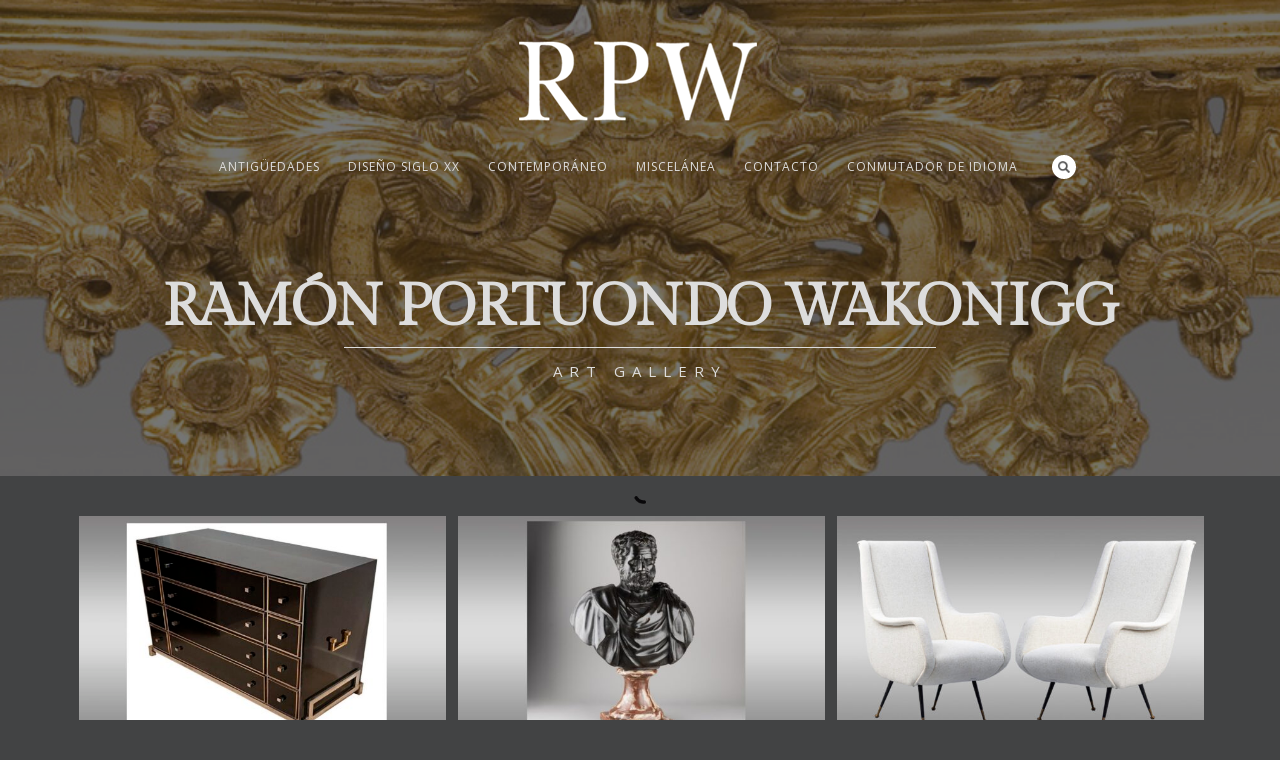

--- FILE ---
content_type: text/html; charset=UTF-8
request_url: http://www.ramonportuondo.com/art-gallery/?pcat=20th-design-works
body_size: 21981
content:
<!DOCTYPE html>
<html lang="en-US">
<head>
<meta http-equiv="Content-Type" content="text/html; charset=UTF-8" />

<title>Art Gallery | Galería de Arte Ramón Portuondo Wakonigg</title>



<!-- Mobile Devices Viewport Resset-->
<meta name="viewport" content="width=device-width, initial-scale=1.0, maximum-scale=1">
<meta name="apple-mobile-web-app-capable" content="yes">
<!-- <meta name="viewport" content="initial-scale=1.0, user-scalable=1" /> -->





<link rel="alternate" type="application/rss+xml" title="Galería de Arte Ramón Portuondo Wakonigg RSS" href="http://www.ramonportuondo.com/feed/" />
<link rel="pingback" href="http://www.ramonportuondo.com/xmlrpc.php" />

<!--[if lt IE 9]>
<script src="http://www.ramonportuondo.com/wp-content/themes/thestory/js/html5shiv.js"></script>
<![endif]-->

<meta name='robots' content='max-image-preview:large' />
	<style>img:is([sizes="auto" i], [sizes^="auto," i]) { contain-intrinsic-size: 3000px 1500px }</style>
	<link rel='dns-prefetch' href='//maps.googleapis.com' />
<link rel='dns-prefetch' href='//cdnjs.cloudflare.com' />
<link rel='dns-prefetch' href='//fonts.googleapis.com' />
<link rel="alternate" type="application/rss+xml" title="Galería de Arte Ramón Portuondo Wakonigg &raquo; Feed" href="http://www.ramonportuondo.com/feed/" />
<link rel="alternate" type="application/rss+xml" title="Galería de Arte Ramón Portuondo Wakonigg &raquo; Comments Feed" href="http://www.ramonportuondo.com/comments/feed/" />
<link rel="alternate" type="application/rss+xml" title="Galería de Arte Ramón Portuondo Wakonigg &raquo; Art Gallery Comments Feed" href="http://www.ramonportuondo.com/art-gallery/feed/" />
<script type="text/javascript">
/* <![CDATA[ */
window._wpemojiSettings = {"baseUrl":"https:\/\/s.w.org\/images\/core\/emoji\/16.0.1\/72x72\/","ext":".png","svgUrl":"https:\/\/s.w.org\/images\/core\/emoji\/16.0.1\/svg\/","svgExt":".svg","source":{"concatemoji":"http:\/\/www.ramonportuondo.com\/wp-includes\/js\/wp-emoji-release.min.js?ver=6.8.2"}};
/*! This file is auto-generated */
!function(s,n){var o,i,e;function c(e){try{var t={supportTests:e,timestamp:(new Date).valueOf()};sessionStorage.setItem(o,JSON.stringify(t))}catch(e){}}function p(e,t,n){e.clearRect(0,0,e.canvas.width,e.canvas.height),e.fillText(t,0,0);var t=new Uint32Array(e.getImageData(0,0,e.canvas.width,e.canvas.height).data),a=(e.clearRect(0,0,e.canvas.width,e.canvas.height),e.fillText(n,0,0),new Uint32Array(e.getImageData(0,0,e.canvas.width,e.canvas.height).data));return t.every(function(e,t){return e===a[t]})}function u(e,t){e.clearRect(0,0,e.canvas.width,e.canvas.height),e.fillText(t,0,0);for(var n=e.getImageData(16,16,1,1),a=0;a<n.data.length;a++)if(0!==n.data[a])return!1;return!0}function f(e,t,n,a){switch(t){case"flag":return n(e,"\ud83c\udff3\ufe0f\u200d\u26a7\ufe0f","\ud83c\udff3\ufe0f\u200b\u26a7\ufe0f")?!1:!n(e,"\ud83c\udde8\ud83c\uddf6","\ud83c\udde8\u200b\ud83c\uddf6")&&!n(e,"\ud83c\udff4\udb40\udc67\udb40\udc62\udb40\udc65\udb40\udc6e\udb40\udc67\udb40\udc7f","\ud83c\udff4\u200b\udb40\udc67\u200b\udb40\udc62\u200b\udb40\udc65\u200b\udb40\udc6e\u200b\udb40\udc67\u200b\udb40\udc7f");case"emoji":return!a(e,"\ud83e\udedf")}return!1}function g(e,t,n,a){var r="undefined"!=typeof WorkerGlobalScope&&self instanceof WorkerGlobalScope?new OffscreenCanvas(300,150):s.createElement("canvas"),o=r.getContext("2d",{willReadFrequently:!0}),i=(o.textBaseline="top",o.font="600 32px Arial",{});return e.forEach(function(e){i[e]=t(o,e,n,a)}),i}function t(e){var t=s.createElement("script");t.src=e,t.defer=!0,s.head.appendChild(t)}"undefined"!=typeof Promise&&(o="wpEmojiSettingsSupports",i=["flag","emoji"],n.supports={everything:!0,everythingExceptFlag:!0},e=new Promise(function(e){s.addEventListener("DOMContentLoaded",e,{once:!0})}),new Promise(function(t){var n=function(){try{var e=JSON.parse(sessionStorage.getItem(o));if("object"==typeof e&&"number"==typeof e.timestamp&&(new Date).valueOf()<e.timestamp+604800&&"object"==typeof e.supportTests)return e.supportTests}catch(e){}return null}();if(!n){if("undefined"!=typeof Worker&&"undefined"!=typeof OffscreenCanvas&&"undefined"!=typeof URL&&URL.createObjectURL&&"undefined"!=typeof Blob)try{var e="postMessage("+g.toString()+"("+[JSON.stringify(i),f.toString(),p.toString(),u.toString()].join(",")+"));",a=new Blob([e],{type:"text/javascript"}),r=new Worker(URL.createObjectURL(a),{name:"wpTestEmojiSupports"});return void(r.onmessage=function(e){c(n=e.data),r.terminate(),t(n)})}catch(e){}c(n=g(i,f,p,u))}t(n)}).then(function(e){for(var t in e)n.supports[t]=e[t],n.supports.everything=n.supports.everything&&n.supports[t],"flag"!==t&&(n.supports.everythingExceptFlag=n.supports.everythingExceptFlag&&n.supports[t]);n.supports.everythingExceptFlag=n.supports.everythingExceptFlag&&!n.supports.flag,n.DOMReady=!1,n.readyCallback=function(){n.DOMReady=!0}}).then(function(){return e}).then(function(){var e;n.supports.everything||(n.readyCallback(),(e=n.source||{}).concatemoji?t(e.concatemoji):e.wpemoji&&e.twemoji&&(t(e.twemoji),t(e.wpemoji)))}))}((window,document),window._wpemojiSettings);
/* ]]> */
</script>
<link rel='stylesheet' id='superzoomgallerystylesheet-css' href='http://www.ramonportuondo.com/wp-content/plugins/super-zoom-gallery/szg-style.css?ver=6.8.2' type='text/css' media='all' />
<link rel='stylesheet' id='aqpb-view-css-css' href='http://www.ramonportuondo.com/wp-content/plugins/aqua-page-builder/assets/stylesheets/aqpb-view.css?ver=1765091098' type='text/css' media='all' />
<style id='wp-emoji-styles-inline-css' type='text/css'>

	img.wp-smiley, img.emoji {
		display: inline !important;
		border: none !important;
		box-shadow: none !important;
		height: 1em !important;
		width: 1em !important;
		margin: 0 0.07em !important;
		vertical-align: -0.1em !important;
		background: none !important;
		padding: 0 !important;
	}
</style>
<link rel='stylesheet' id='wp-block-library-css' href='http://www.ramonportuondo.com/wp-includes/css/dist/block-library/style.min.css?ver=6.8.2' type='text/css' media='all' />
<style id='classic-theme-styles-inline-css' type='text/css'>
/*! This file is auto-generated */
.wp-block-button__link{color:#fff;background-color:#32373c;border-radius:9999px;box-shadow:none;text-decoration:none;padding:calc(.667em + 2px) calc(1.333em + 2px);font-size:1.125em}.wp-block-file__button{background:#32373c;color:#fff;text-decoration:none}
</style>
<style id='global-styles-inline-css' type='text/css'>
:root{--wp--preset--aspect-ratio--square: 1;--wp--preset--aspect-ratio--4-3: 4/3;--wp--preset--aspect-ratio--3-4: 3/4;--wp--preset--aspect-ratio--3-2: 3/2;--wp--preset--aspect-ratio--2-3: 2/3;--wp--preset--aspect-ratio--16-9: 16/9;--wp--preset--aspect-ratio--9-16: 9/16;--wp--preset--color--black: #000000;--wp--preset--color--cyan-bluish-gray: #abb8c3;--wp--preset--color--white: #ffffff;--wp--preset--color--pale-pink: #f78da7;--wp--preset--color--vivid-red: #cf2e2e;--wp--preset--color--luminous-vivid-orange: #ff6900;--wp--preset--color--luminous-vivid-amber: #fcb900;--wp--preset--color--light-green-cyan: #7bdcb5;--wp--preset--color--vivid-green-cyan: #00d084;--wp--preset--color--pale-cyan-blue: #8ed1fc;--wp--preset--color--vivid-cyan-blue: #0693e3;--wp--preset--color--vivid-purple: #9b51e0;--wp--preset--gradient--vivid-cyan-blue-to-vivid-purple: linear-gradient(135deg,rgba(6,147,227,1) 0%,rgb(155,81,224) 100%);--wp--preset--gradient--light-green-cyan-to-vivid-green-cyan: linear-gradient(135deg,rgb(122,220,180) 0%,rgb(0,208,130) 100%);--wp--preset--gradient--luminous-vivid-amber-to-luminous-vivid-orange: linear-gradient(135deg,rgba(252,185,0,1) 0%,rgba(255,105,0,1) 100%);--wp--preset--gradient--luminous-vivid-orange-to-vivid-red: linear-gradient(135deg,rgba(255,105,0,1) 0%,rgb(207,46,46) 100%);--wp--preset--gradient--very-light-gray-to-cyan-bluish-gray: linear-gradient(135deg,rgb(238,238,238) 0%,rgb(169,184,195) 100%);--wp--preset--gradient--cool-to-warm-spectrum: linear-gradient(135deg,rgb(74,234,220) 0%,rgb(151,120,209) 20%,rgb(207,42,186) 40%,rgb(238,44,130) 60%,rgb(251,105,98) 80%,rgb(254,248,76) 100%);--wp--preset--gradient--blush-light-purple: linear-gradient(135deg,rgb(255,206,236) 0%,rgb(152,150,240) 100%);--wp--preset--gradient--blush-bordeaux: linear-gradient(135deg,rgb(254,205,165) 0%,rgb(254,45,45) 50%,rgb(107,0,62) 100%);--wp--preset--gradient--luminous-dusk: linear-gradient(135deg,rgb(255,203,112) 0%,rgb(199,81,192) 50%,rgb(65,88,208) 100%);--wp--preset--gradient--pale-ocean: linear-gradient(135deg,rgb(255,245,203) 0%,rgb(182,227,212) 50%,rgb(51,167,181) 100%);--wp--preset--gradient--electric-grass: linear-gradient(135deg,rgb(202,248,128) 0%,rgb(113,206,126) 100%);--wp--preset--gradient--midnight: linear-gradient(135deg,rgb(2,3,129) 0%,rgb(40,116,252) 100%);--wp--preset--font-size--small: 13px;--wp--preset--font-size--medium: 20px;--wp--preset--font-size--large: 36px;--wp--preset--font-size--x-large: 42px;--wp--preset--spacing--20: 0.44rem;--wp--preset--spacing--30: 0.67rem;--wp--preset--spacing--40: 1rem;--wp--preset--spacing--50: 1.5rem;--wp--preset--spacing--60: 2.25rem;--wp--preset--spacing--70: 3.38rem;--wp--preset--spacing--80: 5.06rem;--wp--preset--shadow--natural: 6px 6px 9px rgba(0, 0, 0, 0.2);--wp--preset--shadow--deep: 12px 12px 50px rgba(0, 0, 0, 0.4);--wp--preset--shadow--sharp: 6px 6px 0px rgba(0, 0, 0, 0.2);--wp--preset--shadow--outlined: 6px 6px 0px -3px rgba(255, 255, 255, 1), 6px 6px rgba(0, 0, 0, 1);--wp--preset--shadow--crisp: 6px 6px 0px rgba(0, 0, 0, 1);}:where(.is-layout-flex){gap: 0.5em;}:where(.is-layout-grid){gap: 0.5em;}body .is-layout-flex{display: flex;}.is-layout-flex{flex-wrap: wrap;align-items: center;}.is-layout-flex > :is(*, div){margin: 0;}body .is-layout-grid{display: grid;}.is-layout-grid > :is(*, div){margin: 0;}:where(.wp-block-columns.is-layout-flex){gap: 2em;}:where(.wp-block-columns.is-layout-grid){gap: 2em;}:where(.wp-block-post-template.is-layout-flex){gap: 1.25em;}:where(.wp-block-post-template.is-layout-grid){gap: 1.25em;}.has-black-color{color: var(--wp--preset--color--black) !important;}.has-cyan-bluish-gray-color{color: var(--wp--preset--color--cyan-bluish-gray) !important;}.has-white-color{color: var(--wp--preset--color--white) !important;}.has-pale-pink-color{color: var(--wp--preset--color--pale-pink) !important;}.has-vivid-red-color{color: var(--wp--preset--color--vivid-red) !important;}.has-luminous-vivid-orange-color{color: var(--wp--preset--color--luminous-vivid-orange) !important;}.has-luminous-vivid-amber-color{color: var(--wp--preset--color--luminous-vivid-amber) !important;}.has-light-green-cyan-color{color: var(--wp--preset--color--light-green-cyan) !important;}.has-vivid-green-cyan-color{color: var(--wp--preset--color--vivid-green-cyan) !important;}.has-pale-cyan-blue-color{color: var(--wp--preset--color--pale-cyan-blue) !important;}.has-vivid-cyan-blue-color{color: var(--wp--preset--color--vivid-cyan-blue) !important;}.has-vivid-purple-color{color: var(--wp--preset--color--vivid-purple) !important;}.has-black-background-color{background-color: var(--wp--preset--color--black) !important;}.has-cyan-bluish-gray-background-color{background-color: var(--wp--preset--color--cyan-bluish-gray) !important;}.has-white-background-color{background-color: var(--wp--preset--color--white) !important;}.has-pale-pink-background-color{background-color: var(--wp--preset--color--pale-pink) !important;}.has-vivid-red-background-color{background-color: var(--wp--preset--color--vivid-red) !important;}.has-luminous-vivid-orange-background-color{background-color: var(--wp--preset--color--luminous-vivid-orange) !important;}.has-luminous-vivid-amber-background-color{background-color: var(--wp--preset--color--luminous-vivid-amber) !important;}.has-light-green-cyan-background-color{background-color: var(--wp--preset--color--light-green-cyan) !important;}.has-vivid-green-cyan-background-color{background-color: var(--wp--preset--color--vivid-green-cyan) !important;}.has-pale-cyan-blue-background-color{background-color: var(--wp--preset--color--pale-cyan-blue) !important;}.has-vivid-cyan-blue-background-color{background-color: var(--wp--preset--color--vivid-cyan-blue) !important;}.has-vivid-purple-background-color{background-color: var(--wp--preset--color--vivid-purple) !important;}.has-black-border-color{border-color: var(--wp--preset--color--black) !important;}.has-cyan-bluish-gray-border-color{border-color: var(--wp--preset--color--cyan-bluish-gray) !important;}.has-white-border-color{border-color: var(--wp--preset--color--white) !important;}.has-pale-pink-border-color{border-color: var(--wp--preset--color--pale-pink) !important;}.has-vivid-red-border-color{border-color: var(--wp--preset--color--vivid-red) !important;}.has-luminous-vivid-orange-border-color{border-color: var(--wp--preset--color--luminous-vivid-orange) !important;}.has-luminous-vivid-amber-border-color{border-color: var(--wp--preset--color--luminous-vivid-amber) !important;}.has-light-green-cyan-border-color{border-color: var(--wp--preset--color--light-green-cyan) !important;}.has-vivid-green-cyan-border-color{border-color: var(--wp--preset--color--vivid-green-cyan) !important;}.has-pale-cyan-blue-border-color{border-color: var(--wp--preset--color--pale-cyan-blue) !important;}.has-vivid-cyan-blue-border-color{border-color: var(--wp--preset--color--vivid-cyan-blue) !important;}.has-vivid-purple-border-color{border-color: var(--wp--preset--color--vivid-purple) !important;}.has-vivid-cyan-blue-to-vivid-purple-gradient-background{background: var(--wp--preset--gradient--vivid-cyan-blue-to-vivid-purple) !important;}.has-light-green-cyan-to-vivid-green-cyan-gradient-background{background: var(--wp--preset--gradient--light-green-cyan-to-vivid-green-cyan) !important;}.has-luminous-vivid-amber-to-luminous-vivid-orange-gradient-background{background: var(--wp--preset--gradient--luminous-vivid-amber-to-luminous-vivid-orange) !important;}.has-luminous-vivid-orange-to-vivid-red-gradient-background{background: var(--wp--preset--gradient--luminous-vivid-orange-to-vivid-red) !important;}.has-very-light-gray-to-cyan-bluish-gray-gradient-background{background: var(--wp--preset--gradient--very-light-gray-to-cyan-bluish-gray) !important;}.has-cool-to-warm-spectrum-gradient-background{background: var(--wp--preset--gradient--cool-to-warm-spectrum) !important;}.has-blush-light-purple-gradient-background{background: var(--wp--preset--gradient--blush-light-purple) !important;}.has-blush-bordeaux-gradient-background{background: var(--wp--preset--gradient--blush-bordeaux) !important;}.has-luminous-dusk-gradient-background{background: var(--wp--preset--gradient--luminous-dusk) !important;}.has-pale-ocean-gradient-background{background: var(--wp--preset--gradient--pale-ocean) !important;}.has-electric-grass-gradient-background{background: var(--wp--preset--gradient--electric-grass) !important;}.has-midnight-gradient-background{background: var(--wp--preset--gradient--midnight) !important;}.has-small-font-size{font-size: var(--wp--preset--font-size--small) !important;}.has-medium-font-size{font-size: var(--wp--preset--font-size--medium) !important;}.has-large-font-size{font-size: var(--wp--preset--font-size--large) !important;}.has-x-large-font-size{font-size: var(--wp--preset--font-size--x-large) !important;}
:where(.wp-block-post-template.is-layout-flex){gap: 1.25em;}:where(.wp-block-post-template.is-layout-grid){gap: 1.25em;}
:where(.wp-block-columns.is-layout-flex){gap: 2em;}:where(.wp-block-columns.is-layout-grid){gap: 2em;}
:root :where(.wp-block-pullquote){font-size: 1.5em;line-height: 1.6;}
</style>
<link rel='stylesheet' id='woocommerce-layout-css' href='http://www.ramonportuondo.com/wp-content/plugins/woocommerce/assets/css/woocommerce-layout.css?ver=10.1.1' type='text/css' media='all' />
<link rel='stylesheet' id='woocommerce-smallscreen-css' href='http://www.ramonportuondo.com/wp-content/plugins/woocommerce/assets/css/woocommerce-smallscreen.css?ver=10.1.1' type='text/css' media='only screen and (max-width: 768px)' />
<style id='woocommerce-inline-inline-css' type='text/css'>
.woocommerce form .form-row .required { visibility: visible; }
</style>
<link rel='stylesheet' id='wml_client_style-css' href='http://www.ramonportuondo.com/wp-content/plugins/wp-masonry-layout/css/wmlc_client.css?ver=6.8.2' type='text/css' media='all' />
<link rel='stylesheet' id='photoswipe-css-css' href='https://cdnjs.cloudflare.com/ajax/libs/photoswipe/5.3.6/photoswipe.min.css?ver=5.3.6' type='text/css' media='all' />
<link rel='stylesheet' id='photoswipe-css' href='http://www.ramonportuondo.com/wp-content/plugins/woocommerce/assets/css/photoswipe/photoswipe.min.css?ver=10.1.1' type='text/css' media='all' />
<link rel='stylesheet' id='photoswipe-default-skin-css' href='http://www.ramonportuondo.com/wp-content/plugins/woocommerce/assets/css/photoswipe/default-skin/default-skin.min.css?ver=10.1.1' type='text/css' media='all' />
<link rel='stylesheet' id='brands-styles-css' href='http://www.ramonportuondo.com/wp-content/plugins/woocommerce/assets/css/brands.css?ver=10.1.1' type='text/css' media='all' />
<link rel='stylesheet' id='pexeto-font-0-css' href='http://fonts.googleapis.com/css?family=Open+Sans%3A400%2C300%2C400italic%2C700&#038;ver=6.8.2' type='text/css' media='all' />
<link rel='stylesheet' id='pexeto-font-1-css' href='http://fonts.googleapis.com/css?family=Montserrat%3A400%2C700&#038;ver=6.8.2' type='text/css' media='all' />
<link rel='stylesheet' id='pexeto-font-2-css' href='http://fonts.googleapis.com/css?family=Gilda+Display&#038;ver=6.8.2' type='text/css' media='all' />
<link rel='stylesheet' id='pexeto-pretty-photo-css' href='http://www.ramonportuondo.com/wp-content/themes/thestory/css/prettyPhoto.css?ver=1.6.2' type='text/css' media='all' />
<link rel='stylesheet' id='pexeto-woocommerce-css' href='http://www.ramonportuondo.com/wp-content/themes/thestory/css/woocommerce.css?ver=1.6.2' type='text/css' media='all' />
<link rel='stylesheet' id='pexeto-stylesheet-css' href='http://www.ramonportuondo.com/wp-content/themes/thestory/style.css?ver=1.6.2' type='text/css' media='all' />
<style id='pexeto-stylesheet-inline-css' type='text/css'>
body, .page-wrapper, #sidebar input[type="text"], 
									#sidebar input[type="password"], #sidebar textarea, .comment-respond input[type="text"],
									 .comment-respond textarea{background-color:#424344;}.header-wrapper, .pg-navigation, .mobile.page-template-template-fullscreen-slider-php #header, .mobile.page-template-template-fullscreen-slider-php .header-wrapper{background-color:#1c1c1c;}.page-title h1, #menu>ul>li>a, #menu>div>ul>li>a, .page-subtitle, 
								.icon-basket:before, .pex-woo-cart-btn:before, .pg-cat-filter a,
								.ps-nav-text, .ps-back-text, .mob-nav-btn, .pg-filter-btn{color:#dddddd;}.page-title h1:after, .nav-menu > ul > li > a:after, 
								.nav-menu > div.menu-ul > ul > li > a:after, .ps-new-loading span{background-color:#dddddd;}#footer, #footer input[type=text], #footer input[type=password], 
								#footer textarea, #footer input[type=search]{background-color:#202223;}#footer, .footer-box, #footer .footer-widgets .lp-post-info a,
							.footer-box ul li a, .footer-box ul li a:hover, .footer-widgets .lp-title a,
							#footer input[type=text], #footer input[type=password], 
								#footer textarea, #footer input[type=search], .footer-widgets a{color:#707070;}#footer-cta{background-color:#fdd200;}.footer-bottom{background-color:#111111;}.copyrights, .footer-nav li a{color:#707070;}.post, .blog .portfolio, .archive .portfolio, .tabs .current a, .page-template-template-full-custom-php .page-wrapper,
							.content-box, .avatar, .comment-box, .search-results .post-content,
							.pg-info, .ps-wrapper, .content input[type="text"], 
							.content input[type="password"], .content textarea, .contact-captcha-container,
							.recaptcha-input-wrap, .pg-pagination a, #content-container .wp-pagenavi a, 
							#content-container .wp-pagenavi span, #blog-pagination a, 
							.woocommerce .pexeto-woo-columns-3 ul.products li.product, .woocommerce-page .pexeto-woo-columns-3 ul.products li.product,
							.woocommerce .pexeto-woo-columns-4 ul.products li.product, .woocommerce-page .pexeto-woo-columns-4 ul.products li.product,
							.woocommerce ul.cart_list li img, .woocommerce-page ul.cart_list li img, .woocommerce ul.product_list_widget li img, 
							.woocommerce-page ul.product_list_widget li img{background-color:#202223;}.content, .services-title-box, .post, .tabs .current a, .page-template-template-full-custom-php .page-wrapper,
								.content-box, .avatar, .comment-box, .search-results .post-content,
								.pg-info, .ps-wrapper, .content input[type="text"], .post-info, .comment-date,
								.content input[type="password"], .content textarea, .contact-captcha-container,
								.pg-categories, .pg-pagination a, #content-container .wp-pagenavi a, 
								#content-container .wp-pagenavi span, #blog-pagination a, .woocommerce-page #content-container a.button.add_to_cart_button:before,
								.ps-categories, .archive-page a{color:#a0a0a0;}.woocommerce #content-container a.button.add_to_cart_button, .woocommerce-page #content-container a.button.add_to_cart_button{border-color:#a0a0a0;}.content h1,.content h2,.content h3,.content h4,.content h5,
							.content h6, h1.page-heading, .post h1, 
							h2.post-title a, .content-box h2, #portfolio-categories ul li,
							.item-desc h4 a, .item-desc h4, .content table th, 
							.post-title, .archive-page h2, .page-heading, .ps-title,
							.tabs a {color:#ffffff;}blockquote, .content input[type=text], .content input[type=password], 
							.content textarea, .content input[type=search], .content table th, .content table tr,
							.content table thead, .content .table-bordered, .tabs-container > ul,
							.tabs .current a, .tabs-container .panes, .accordion-title, .avatar,
							.contact-captcha-container, .recaptcha-input-wrap, .pc-header, .rp-list ul, 
							.rp-list li, .archive-page ul, .page-heading, .woocommerce #payment div.form-row, 
							.woocommerce-page #payment div.form-row, .woocommerce #reviews #comments ol.commentlist li .comment-text, 
							.woocommerce-page #reviews #comments ol.commentlist li .comment-text,
							.woocommerce-tabs #commentform textarea{border-color:#3d3d3d;}.sidebar, .sidebar a, .widget_categories li a, .widget_nav_menu li a, 
								.widget_archive li a, .widget_links li a, .widget_recent_entries li a, 
								.widget_links li a, .widget_pages li a, .widget_recent_entries li a, 
								.recentcomments, .widget_meta li a, .sidebar input[type=text], .sidebar input[type=password], 
								.sidebar textarea, .sidebar input[type=search], .sidebar-box .recentcomments a,
								.comment-form, .comment-form input[type=text], .comment-form textarea,
								.pg-cat-filter a, .pg-cat-filter a.current, .pg-cat-filter li:after,
								.ps-nav-text, .ps-icon, .product-categories li a, .woocommerce ul.cart_list li a, .woocommerce-page ul.cart_list li a, 
								.woocommerce ul.product_list_widget li a, .woocommerce-page ul.product_list_widget li a,
								.woocommerce .woocommerce-result-count, .woocommerce-page .woocommerce-result-count{color:#969696;}.sidebar h1,.sidebar h2,.sidebar h3,.sidebar h4,.sidebar h5,
								.sidebar h6, .sidebar h1 a,.sidebar h2 a,.sidebar h3 a,.sidebar h4 a,.sidebar h5 a,
								.sidebar h6 a, .sidebar-post-wrapper h6 a, #comments h3, #portfolio-slider .pc-header h4,
								#comments h4, #portfolio-gallery .pc-header h4, .tax-product_cat.woocommerce .content-box>h1,
								.tax-product_tag.woocommerce .content-box>h1{color:#ffffff;}.sidebar blockquote, .sidebar input[type=text], .sidebar input[type=password], 
								.sidebar textarea, .sidebar input[type=search], .sidebar table th, .sidebar table tr,
								.sidebar table thead, .sidebar .table-bordered, .lp-wrapper, .widget_categories li, 
								.widget_nav_menu li, .widget_archive li, .widget_links li, .widget_recent_entries li, 
								.widget_pages li, #recentcomments li, .widget_meta li, .widget_rss li,
								.comment-form input[type=text], .comment-form textarea, .comments-titile, #reply-title,
								#portfolio-slider .pc-header, #wp-calendar caption, #portfolio-gallery .pc-header,
								.widget_nav_menu ul ul li, .widget_categories ul ul li, .widget_nav_menu ul ul, 
								.widget_categories ul ul, .sidebar .product-categories li,  .sidebar ul.product_list_widget li{border-color:#545454;}#logo-container img{width:260px; }#logo-container img{height:105px;}.page-title h1{font-family:'Gilda Display';font-size:58px;}.large-header .page-title-wrapper{min-height:300px; height:300px;}
</style>
<!--[if lte IE 8]>
<link rel='stylesheet' id='pexeto-ie8-css' href='http://www.ramonportuondo.com/wp-content/themes/thestory/css/style_ie8.css?ver=1.6.2' type='text/css' media='all' />
<![endif]-->
<link rel='stylesheet' id='wp-pagenavi-css' href='http://www.ramonportuondo.com/wp-content/plugins/wp-pagenavi/pagenavi-css.css?ver=2.70' type='text/css' media='all' />
<script type="text/javascript" src="http://www.ramonportuondo.com/wp-includes/js/jquery/jquery.min.js?ver=3.7.1" id="jquery-core-js"></script>
<script type="text/javascript" src="http://www.ramonportuondo.com/wp-includes/js/jquery/jquery-migrate.min.js?ver=3.4.1" id="jquery-migrate-js"></script>
<script type="text/javascript" src="https://maps.googleapis.com/maps/api/js?ver=6.8.2" id="google-maps-js"></script>
<script type="text/javascript" src="http://www.ramonportuondo.com/wp-content/plugins/woocommerce/assets/js/jquery-blockui/jquery.blockUI.min.js?ver=2.7.0-wc.10.1.1" id="jquery-blockui-js" defer="defer" data-wp-strategy="defer"></script>
<script type="text/javascript" id="wc-add-to-cart-js-extra">
/* <![CDATA[ */
var wc_add_to_cart_params = {"ajax_url":"\/wp-admin\/admin-ajax.php","wc_ajax_url":"\/?wc-ajax=%%endpoint%%","i18n_view_cart":"View cart","cart_url":"http:\/\/www.ramonportuondo.com\/cart\/","is_cart":"","cart_redirect_after_add":"no"};
/* ]]> */
</script>
<script type="text/javascript" src="http://www.ramonportuondo.com/wp-content/plugins/woocommerce/assets/js/frontend/add-to-cart.min.js?ver=10.1.1" id="wc-add-to-cart-js" defer="defer" data-wp-strategy="defer"></script>
<script type="text/javascript" src="http://www.ramonportuondo.com/wp-content/plugins/woocommerce/assets/js/js-cookie/js.cookie.min.js?ver=2.1.4-wc.10.1.1" id="js-cookie-js" defer="defer" data-wp-strategy="defer"></script>
<script type="text/javascript" id="woocommerce-js-extra">
/* <![CDATA[ */
var woocommerce_params = {"ajax_url":"\/wp-admin\/admin-ajax.php","wc_ajax_url":"\/?wc-ajax=%%endpoint%%","i18n_password_show":"Show password","i18n_password_hide":"Hide password"};
/* ]]> */
</script>
<script type="text/javascript" src="http://www.ramonportuondo.com/wp-content/plugins/woocommerce/assets/js/frontend/woocommerce.min.js?ver=10.1.1" id="woocommerce-js" defer="defer" data-wp-strategy="defer"></script>
<script type="text/javascript" src="http://www.ramonportuondo.com/wp-content/plugins/wp-masonry-layout/js/wmljs.js?ver=6.8.2" id="wmljs-js"></script>
<script type="text/javascript" src="http://www.ramonportuondo.com/wp-content/plugins/wp-masonry-layout/js/jquery.infinitescroll.min.js?ver=6.8.2" id="wml_infinity_scroll-js"></script>
<link rel="https://api.w.org/" href="http://www.ramonportuondo.com/wp-json/" /><link rel="alternate" title="JSON" type="application/json" href="http://www.ramonportuondo.com/wp-json/wp/v2/pages/697" /><link rel="EditURI" type="application/rsd+xml" title="RSD" href="http://www.ramonportuondo.com/xmlrpc.php?rsd" />
<meta name="generator" content="WordPress 6.8.2" />
<meta name="generator" content="WooCommerce 10.1.1" />
<link rel="canonical" href="http://www.ramonportuondo.com/art-gallery/" />
<link rel='shortlink' href='http://www.ramonportuondo.com/?p=697' />
<link rel="alternate" title="oEmbed (JSON)" type="application/json+oembed" href="http://www.ramonportuondo.com/wp-json/oembed/1.0/embed?url=http%3A%2F%2Fwww.ramonportuondo.com%2Fart-gallery%2F" />
<link rel="alternate" title="oEmbed (XML)" type="text/xml+oembed" href="http://www.ramonportuondo.com/wp-json/oembed/1.0/embed?url=http%3A%2F%2Fwww.ramonportuondo.com%2Fart-gallery%2F&#038;format=xml" />
<!-- styles for Simple Google Map -->
<style type='text/css'>
#SGM {width:100%; height:300px;}
#SGM .infoWindow {line-height:13px; font-size:10px;}
#SGM input {margin:4px 4px 0 0; font-size:10px;}
#SGM input.text {border:solid 1px #ccc; background-color:#fff; padding:2px;}
</style>
<!-- end styles for Simple Google Map -->
	<noscript><style>.woocommerce-product-gallery{ opacity: 1 !important; }</style></noscript>
	<script>
  (function(i,s,o,g,r,a,m){i['GoogleAnalyticsObject']=r;i[r]=i[r]||function(){
  (i[r].q=i[r].q||[]).push(arguments)},i[r].l=1*new Date();a=s.createElement(o),
  m=s.getElementsByTagName(o)[0];a.async=1;a.src=g;m.parentNode.insertBefore(a,m)
  })(window,document,'script','//www.google-analytics.com/analytics.js','ga');

  ga('create', 'UA-27141389-1', 'auto');
  ga('send', 'pageview');

</script>

</head>
<body class="wp-singular page-template page-template-template-portfolio-gallery page-template-template-portfolio-gallery-php page page-id-697 wp-theme-thestory theme-thestory woocommerce-no-js fixed-header no-slider icons-style-light header-layout-center">
<div id="main-container" >
	<div  class="page-wrapper" >
		<!--HEADER -->
				<div class="header-wrapper" >

		<div class="full-bg-image" style="background-image:url(http://www.ramonportuondo.com/wp-content/uploads/2015/07/Antiguedades.jpg); opacity:0.4; filter: alpha(opacity=40);"></div>		<header id="header">
			<div class="section-boxed section-header">
			<div id="logo-container">
								<a href="http://www.ramonportuondo.com/"><img src="http://www.ramonportuondo.com/wp-content/uploads/2015/07/rpw1.png" alt="Galería de Arte Ramón Portuondo Wakonigg" /></a>
			</div>	

			
			<div class="mobile-nav">
				<span class="mob-nav-btn">Menu</span>
			</div>
	 		<nav class="navigation-container">
				<div id="menu" class="nav-menu">
				<ul id="menu-menu-portfolio" class="menu-ul"><li id="menu-item-591" class="menu-item menu-item-type-custom menu-item-object-custom menu-item-has-children menu-item-591"><a href="http://www.ramonportuondo.com/?pcat=antiguedades">Antigüedades</a>
<ul class="sub-menu">
	<li id="menu-item-592" class="menu-item menu-item-type-custom menu-item-object-custom menu-item-592"><a href="http://www.ramonportuondo.com/?pcat=mobiliario" title="Antiguedades mobiliario">Mobiliario</a></li>
	<li id="menu-item-594" class="menu-item menu-item-type-custom menu-item-object-custom menu-item-594"><a href="http://www.ramonportuondo.com/?pcat=objetos-de-arte">Objetos de arte</a></li>
	<li id="menu-item-595" class="menu-item menu-item-type-custom menu-item-object-custom menu-item-595"><a href="http://www.ramonportuondo.com/?pcat=pintura-y-escultura">Pintura y escultura</a></li>
</ul>
</li>
<li id="menu-item-601" class="menu-item menu-item-type-custom menu-item-object-custom menu-item-has-children menu-item-601"><a href="http://www.ramonportuondo.com/?pcat=obras-de-arte-siglo-xx">Diseño Siglo XX</a>
<ul class="sub-menu">
	<li id="menu-item-596" class="menu-item menu-item-type-custom menu-item-object-custom menu-item-596"><a href="http://www.ramonportuondo.com/?pcat=mobiliario-siglo-xx" title="Mobiliario Siglo XX">Mobiliario</a></li>
	<li id="menu-item-597" class="menu-item menu-item-type-custom menu-item-object-custom menu-item-597"><a href="http://www.ramonportuondo.com/?pcat=objetos-siglo-xx" title="Objetos Siglo XX">Objetos</a></li>
	<li id="menu-item-598" class="menu-item menu-item-type-custom menu-item-object-custom menu-item-598"><a href="http://www.ramonportuondo.com/?pcat=lamparas-siglo-xx" title="Lámparas Siglo XX">Lámparas</a></li>
</ul>
</li>
<li id="menu-item-602" class="menu-item menu-item-type-custom menu-item-object-custom menu-item-has-children menu-item-602"><a href="http://www.ramonportuondo.com/?pcat=contemporaneo">Contemporáneo</a>
<ul class="sub-menu">
	<li id="menu-item-599" class="menu-item menu-item-type-custom menu-item-object-custom menu-item-599"><a href="http://www.ramonportuondo.com/?pcat=escultura-contemporanea" title="Escultura contemporánea">Escultura</a></li>
	<li id="menu-item-600" class="menu-item menu-item-type-custom menu-item-object-custom menu-item-600"><a href="http://www.ramonportuondo.com/?pcat=pintura-contemporanea" title="Pintura contemporánea">Pintura</a></li>
</ul>
</li>
<li id="menu-item-603" class="menu-item menu-item-type-custom menu-item-object-custom menu-item-603"><a href="http://www.ramonportuondo.com/?pcat=miscelanea" title="Miscelánea de Arte">Miscelánea</a></li>
<li id="menu-item-708" class="menu-item menu-item-type-post_type menu-item-object-page menu-item-708"><a href="http://www.ramonportuondo.com/contact-2/">Contacto</a></li>
<li id="menu-item-699" class="menu-item menu-item-type-custom menu-item-object-custom menu-item-699"><a href="#pll_switcher">Conmutador de idioma</a></li>
</ul>				</div>
				
				<div class="header-buttons">
				<div class="pex-woo-cart-btn-wrap"><div class="pex-woo-cart-btn"><div class="pex-woo-cart-num" data-num="0">0</div></div><div class="pex-woo-cart-holder"><div class="pex-woo-cart">

	<p class="woocommerce-mini-cart__empty-message">No products in the cart.</p>


</div></div></div><div class="header-search">
						<div class="search-wrapper">
	<form role="search" method="get" class="searchform" action="http://www.ramonportuondo.com" >
		<input type="text" name="s" class="search-input placeholder"  placeholder="Buscar" />
		<input type="submit" value="" class="search-button"/>
	</form>
</div>
					<a href="#" class="header-search-btn">Search</a></div>
								</div>
			</nav> 
	
			<div class="clear"></div>       
			<div id="navigation-line"></div>
		</div>
		</header><!-- end #header -->
	<div class="page-title-wrapper"><div class="page-title">
		<div class="content-boxed">
			<h1>Ramón Portuondo Wakonigg</h1>
			<span class="page-subtitle">Art Gallery</span>		</div>
	</div>
</div>

</div>
<div id="content-container" class=" layout-full">
<div id="full-width" class="content">
	

	<div class="pg-navigation">
		<div class="pg-nav-wrapper content-boxed">
				</div>
	</div> 

<div class="content-boxed">
	

	<div id="portfolio-gallery" class="pg-spacing pg-effect-icon pg-effect-zoom pg-effect-overlay">

	<div class="pg-items-wrapper">
<div class="pg-items">
			<div class="pg-page-wrapper">
			
			<div class="pg-item" data-defwidth="390" data-type="smallslider" data-itemid="18570"><a href="http://www.ramonportuondo.com/portfolio/comoda-de-michel-pigneres-francia-1970/" title="Cómoda de Michel Pigneres<br/> Francia 1970"><div class="pg-img-wrapper"><span class="icon-circle"><span class="pg-icon smallslider-icon"></span></span><img src="http://www.ramonportuondo.com/wp-content/uploads/2025/11/FONDO-CON-MEDIDAS-scaled-580x366.jpg" alt="Cómoda de Michel Pigneres&lt;br/&gt; Francia 1970"/></div><div class="pg-info"><div class="pg-details"><h2>Cómoda de Michel Pigneres<br/> Francia 1970</h2><span class="pg-categories">Diseño Siglo XX / Mobiliario Siglo XX</span></div></div></a></div><div class="pg-item" data-defwidth="390" data-type="smallslider" data-itemid="10662"><a href="http://www.ramonportuondo.com/portfolio/busto-de-emperador-romano-bronce-cincelado-y-patinado-francia-siglo-xviii/" title="Busto de bronce <br/>cincelado  y patinado en negro <br/> Francia Siglo XVIII"><div class="pg-img-wrapper"><span class="icon-circle"><span class="pg-icon smallslider-icon"></span></span><img src="http://www.ramonportuondo.com/wp-content/uploads/2025/06/1-scaled-580x366.jpg" alt="Busto de bronce &lt;br/&gt;cincelado  y patinado en negro &lt;br/&gt; Francia Siglo XVIII"/></div><div class="pg-info"><div class="pg-details"><h2>Busto de bronce <br/>cincelado  y patinado en negro <br/> Francia Siglo XVIII</h2><span class="pg-categories">Antigüedades / Objetos de arte</span></div></div></a></div><div class="pg-item" data-defwidth="390" data-type="smallslider" data-itemid="10656"><a href="http://www.ramonportuondo.com/portfolio/par-de-butacas-italianas-anos-50/" title="Par de butacas italianas<br/> Años 50"><div class="pg-img-wrapper"><span class="icon-circle"><span class="pg-icon smallslider-icon"></span></span><img src="http://www.ramonportuondo.com/wp-content/uploads/2025/04/BUTACAS-scaled-580x366.jpg" alt="Par de butacas italianas&lt;br/&gt; Años 50"/></div><div class="pg-info"><div class="pg-details"><h2>Par de butacas italianas<br/> Años 50</h2><span class="pg-categories">Diseño Siglo XX / Mobiliario Siglo XX</span></div></div></a></div><div class="pg-item" data-defwidth="390" data-type="smallslider" data-itemid="10653"><a href="http://www.ramonportuondo.com/portfolio/la-agricultura-y-la-industria-oleo-sobre-lienzo-jose-denis-belgrano-1844-1917/" title="''﻿La Agricultura y la Industria''<br/>  Óleo sobre lienzo <br/> Jose Denis Belgrano (1844-1917)"><div class="pg-img-wrapper"><span class="icon-circle"><span class="pg-icon smallslider-icon"></span></span><img src="http://www.ramonportuondo.com/wp-content/uploads/2025/03/2-scaled-580x366.jpg" alt="&#039;&#039;﻿La Agricultura y la Industria&#039;&#039;&lt;br/&gt;  Óleo sobre lienzo &lt;br/&gt; Jose Denis Belgrano (1844-1917)"/></div><div class="pg-info"><div class="pg-details"><h2>''﻿La Agricultura y la Industria''<br/>  Óleo sobre lienzo <br/> Jose Denis Belgrano (1844-1917)</h2><span class="pg-categories">Antigüedades / Pintura y escultura</span></div></div></a></div><div class="pg-item" data-defwidth="390" data-type="smallslider" data-itemid="10621"><a href="http://www.ramonportuondo.com/portfolio/consola-italiana-medio-punto-espejo-trumeau-italia-siglo-xix/" title="Consola Italiana medio punto <br/>Espejo ''Trumeau''<br/>  Italia Siglo XIX"><div class="pg-img-wrapper"><span class="icon-circle"><span class="pg-icon smallslider-icon"></span></span><img src="http://www.ramonportuondo.com/wp-content/uploads/2025/02/CONJUNTO-CONSOLA-ESPEJOok-scaled-580x366.jpg" alt="Consola Italiana medio punto &lt;br/&gt;Espejo &#039;&#039;Trumeau&#039;&#039;&lt;br/&gt;  Italia Siglo XIX"/></div><div class="pg-info"><div class="pg-details"><h2>Consola Italiana medio punto <br/>Espejo ''Trumeau''<br/>  Italia Siglo XIX</h2><span class="pg-categories">Antigüedades / Mobiliario</span></div></div></a></div><div class="pg-item" data-defwidth="390" data-type="smallslider" data-itemid="10623"><a href="http://www.ramonportuondo.com/portfolio/pareja-de-aparadores-en-roblefrancia-mediados-del-siglo-xx/" title="Pareja de aparadores en roble<br/>Francia. Mediados del siglo XX"><div class="pg-img-wrapper"><span class="icon-circle"><span class="pg-icon smallslider-icon"></span></span><img src="http://www.ramonportuondo.com/wp-content/uploads/2025/02/Mueble-anos-50-I-scaled-580x366.jpg" alt="Pareja de aparadores en roble&lt;br/&gt;Francia. Mediados del siglo XX"/></div><div class="pg-info"><div class="pg-details"><h2>Pareja de aparadores en roble<br/>Francia. Mediados del siglo XX</h2><span class="pg-categories">Diseño Siglo XX / Mobiliario Siglo XX</span></div></div></a></div><div class="pg-item" data-defwidth="390" data-type="smallslider" data-itemid="3248"><a href="http://www.ramonportuondo.com/portfolio/comoda-francesa-en-caoba-epoca-luis-xvi/" title="Cómoda francesa en caoba<br/> Época Luis XVI"><div class="pg-img-wrapper"><span class="icon-circle"><span class="pg-icon smallslider-icon"></span></span><img src="http://www.ramonportuondo.com/wp-content/uploads/2024/05/1-FONDO-CON-MEDIDAS-scaled-580x366.jpg" alt="Cómoda francesa en caoba&lt;br/&gt; Época Luis XVI"/></div><div class="pg-info"><div class="pg-details"><h2>Cómoda francesa en caoba<br/> Época Luis XVI</h2><span class="pg-categories">Antigüedades / Mobiliario</span></div></div></a></div><div class="pg-item" data-defwidth="390" data-type="smallslider" data-itemid="3239"><a href="http://www.ramonportuondo.com/portfolio/ismael-de-la-serna-1898-1968-musica1929/" title="Ismael de la Serna﻿ (1898-1968)<br/> ''Música'' 1929"><div class="pg-img-wrapper"><span class="icon-circle"><span class="pg-icon smallslider-icon"></span></span><img src="http://www.ramonportuondo.com/wp-content/uploads/2024/02/FONDO-CON-MEDIDAS-scaled-580x366.jpg" alt="Ismael de la Serna﻿ (1898-1968)&lt;br/&gt; &#039;&#039;Música&#039;&#039; 1929"/></div><div class="pg-info"><div class="pg-details"><h2>Ismael de la Serna﻿ (1898-1968)<br/> ''Música'' 1929</h2><span class="pg-categories">Contemporáneo / Pintura contemporánea</span></div></div></a></div><div class="pg-item" data-defwidth="390" data-type="smallslider" data-itemid="3233"><a href="http://www.ramonportuondo.com/portfolio/pareja-de-grabados-jean-t-prestel1739-1808/" title="Pareja de Grabados <br/>Jean T. Prestel(1739-1808)"><div class="pg-img-wrapper"><span class="icon-circle"><span class="pg-icon smallslider-icon"></span></span><img src="http://www.ramonportuondo.com/wp-content/uploads/2023/12/FONDO-CON-MEDIDAS-3-4-2-scaled-580x366.jpg" alt="Pareja de Grabados &lt;br/&gt;Jean T. Prestel(1739-1808)"/></div><div class="pg-info"><div class="pg-details"><h2>Pareja de Grabados <br/>Jean T. Prestel(1739-1808)</h2><span class="pg-categories">Antigüedades / Pintura y escultura</span></div></div></a></div><div class="pg-item" data-defwidth="390" data-type="smallslider" data-itemid="3226"><a href="http://www.ramonportuondo.com/portfolio/pareja-grabados-de-piranesisiglo-xviii/" title="Pareja de Grabados <br/>Piranesi<br/>Siglo XVIII"><div class="pg-img-wrapper"><span class="icon-circle"><span class="pg-icon smallslider-icon"></span></span><img src="http://www.ramonportuondo.com/wp-content/uploads/2023/12/FONDO-CON-MEDIDAS-3-2-scaled-580x366.jpg" alt="Pareja de Grabados &lt;br/&gt;Piranesi&lt;br/&gt;Siglo XVIII"/></div><div class="pg-info"><div class="pg-details"><h2>Pareja de Grabados <br/>Piranesi<br/>Siglo XVIII</h2><span class="pg-categories">Antigüedades / Pintura y escultura</span></div></div></a></div><div class="pg-item" data-defwidth="390" data-type="smallslider" data-itemid="3222"><a href="http://www.ramonportuondo.com/portfolio/vistas-de-pompeyaalessandro-la-volpe1820-1867/" title="´´Vista de Pompeya´´<br/>Alessandro La Volpe (1820-1867)"><div class="pg-img-wrapper"><span class="icon-circle"><span class="pg-icon smallslider-icon"></span></span><img src="http://www.ramonportuondo.com/wp-content/uploads/2023/12/FONDO-CON-MEDIDAS-3-4-2-2-scaled-580x366.jpg" alt="´´Vista de Pompeya´´&lt;br/&gt;Alessandro La Volpe (1820-1867)"/></div><div class="pg-info"><div class="pg-details"><h2>´´Vista de Pompeya´´<br/>Alessandro La Volpe (1820-1867)</h2><span class="pg-categories">Antigüedades / Pintura y escultura</span></div></div></a></div><div class="pg-item" data-defwidth="390" data-type="smallslider" data-itemid="3217"><a href="http://www.ramonportuondo.com/portfolio/raro-reloj-imperio-en-bronce-francia-principios-del-siglo-xix/" title="Raro reloj Imperio en bronce<br/> Francia<br/>  Princípios del siglo XIX"><div class="pg-img-wrapper"><span class="icon-circle"><span class="pg-icon smallslider-icon"></span></span><img src="http://www.ramonportuondo.com/wp-content/uploads/2023/11/1-FONDO-CON-MEDIDAS-3-scaled-580x366.jpg" alt="Raro reloj Imperio en bronce&lt;br/&gt; Francia&lt;br/&gt;  Princípios del siglo XIX"/></div><div class="pg-info"><div class="pg-details"><h2>Raro reloj Imperio en bronce<br/> Francia<br/>  Princípios del siglo XIX</h2><span class="pg-categories">Antigüedades / Objetos de arte</span></div></div></a></div><div class="pg-item" data-defwidth="390" data-type="smallslider" data-itemid="3210"><a href="http://www.ramonportuondo.com/portfolio/pareja-de-lamparas-en-resina-fractal-anos-70/" title="Pareja de lámparas en resina fractal<br/> Años 70"><div class="pg-img-wrapper"><span class="icon-circle"><span class="pg-icon smallslider-icon"></span></span><img src="http://www.ramonportuondo.com/wp-content/uploads/2023/09/FONDO-CON-MEDIDAS-scaled-580x366.jpg" alt="Pareja de lámparas en resina fractal&lt;br/&gt; Años 70"/></div><div class="pg-info"><div class="pg-details"><h2>Pareja de lámparas en resina fractal<br/> Años 70</h2><span class="pg-categories">Diseño Siglo XX / Lámparas Siglo XX</span></div></div></a></div><div class="pg-item" data-defwidth="390" data-type="smallslider" data-itemid="3203"><a href="http://www.ramonportuondo.com/portfolio/escultura-jean-claude-farhi-pieza-unica-firmada/" title="Escultura Jean Claude Farhi <br/> Pieza única. Firmada"><div class="pg-img-wrapper"><span class="icon-circle"><span class="pg-icon smallslider-icon"></span></span><img src="http://www.ramonportuondo.com/wp-content/uploads/2023/06/FONDO-CON-MEDIDAS-copia-scaled-580x366.jpg" alt="Escultura Jean Claude Farhi &lt;br/&gt; Pieza única. Firmada"/></div><div class="pg-info"><div class="pg-details"><h2>Escultura Jean Claude Farhi <br/> Pieza única. Firmada</h2><span class="pg-categories">Contemporáneo / Escultura contemporánea</span></div></div></a></div><div class="pg-item" data-defwidth="390" data-type="smallslider" data-itemid="3187"><a href="http://www.ramonportuondo.com/portfolio/paisajes-vistas-del-veneto-escuela-veneciana-siglo-xvii/" title="Paisajes `Vistas del Véneto´<br/> Escuela Veneciana Siglo XVII"><div class="pg-img-wrapper"><span class="icon-circle"><span class="pg-icon smallslider-icon"></span></span><img src="http://www.ramonportuondo.com/wp-content/uploads/2023/04/FONDO-CON-MEDIDAS-4-scaled-580x366.jpg" alt="Paisajes `Vistas del Véneto´&lt;br/&gt; Escuela Veneciana Siglo XVII"/></div><div class="pg-info"><div class="pg-details"><h2>Paisajes `Vistas del Véneto´<br/> Escuela Veneciana Siglo XVII</h2><span class="pg-categories">Antigüedades / Pintura y escultura</span></div></div></a></div><div class="pg-item" data-defwidth="390" data-type="smallslider" data-itemid="3185"><a href="http://www.ramonportuondo.com/portfolio/lampara-italiana-tipo-willy-rizzoanos-70/" title="Lámpara Italiana<br/> tipo Willy Rizzo<br/>Años 70"><div class="pg-img-wrapper"><span class="icon-circle"><span class="pg-icon smallslider-icon"></span></span><img src="http://www.ramonportuondo.com/wp-content/uploads/2023/04/FONDO-CON-MEDIDAS-1-scaled-580x366.jpg" alt="Lámpara Italiana&lt;br/&gt; tipo Willy Rizzo&lt;br/&gt;Años 70"/></div><div class="pg-info"><div class="pg-details"><h2>Lámpara Italiana<br/> tipo Willy Rizzo<br/>Años 70</h2><span class="pg-categories">Diseño Siglo XX / Lámparas Siglo XX</span></div></div></a></div><div class="pg-item" data-defwidth="390" data-type="smallslider" data-itemid="3183"><a href="http://www.ramonportuondo.com/portfolio/pareja-de-lamparas-en-metal-anos-70/" title="Pareja de lámparas en metal<br/> Años 50"><div class="pg-img-wrapper"><span class="icon-circle"><span class="pg-icon smallslider-icon"></span></span><img src="http://www.ramonportuondo.com/wp-content/uploads/2023/04/FONDO-CON-MEDIDAS-scaled-580x366.jpg" alt="Pareja de lámparas en metal&lt;br/&gt; Años 50"/></div><div class="pg-info"><div class="pg-details"><h2>Pareja de lámparas en metal<br/> Años 50</h2><span class="pg-categories">Lámparas Siglo XX</span></div></div></a></div><div class="pg-item" data-defwidth="390" data-type="smallslider" data-itemid="3175"><a href="http://www.ramonportuondo.com/portfolio/joven-ciervo-en-bronce-patinado-firmado-chiurazzi-napoli/" title="Espectacular ciervo en bronce patinado <br/> Firmado Chiurazzi  Napoli"><div class="pg-img-wrapper"><span class="icon-circle"><span class="pg-icon smallslider-icon"></span></span><img src="http://www.ramonportuondo.com/wp-content/uploads/2023/03/FONDO-CON-MEDIDAS_1-scaled-580x366.jpg" alt="Espectacular ciervo en bronce patinado &lt;br/&gt; Firmado Chiurazzi  Napoli"/></div><div class="pg-info"><div class="pg-details"><h2>Espectacular ciervo en bronce patinado <br/> Firmado Chiurazzi  Napoli</h2><span class="pg-categories">Antigüedades / Mobiliario</span></div></div></a></div><div class="pg-item" data-defwidth="390" data-type="smallslider" data-itemid="3164"><a href="http://www.ramonportuondo.com/portfolio/busto-antiguo-de-heniokhos-aurigasiglo-xix/" title="Busto antiguo de Heniokhos  (Auriga)<br/>Siglo XIX"><div class="pg-img-wrapper"><span class="icon-circle"><span class="pg-icon smallslider-icon"></span></span><img src="http://www.ramonportuondo.com/wp-content/uploads/2023/02/BRONCE-2-HORIZONTAL-scaled-580x366.jpg" alt="Busto antiguo de Heniokhos  (Auriga)&lt;br/&gt;Siglo XIX"/></div><div class="pg-info"><div class="pg-details"><h2>Busto antiguo de Heniokhos  (Auriga)<br/>Siglo XIX</h2><span class="pg-categories">Antigüedades / Objetos de arte</span></div></div></a></div><div class="pg-item" data-defwidth="390" data-type="smallslider" data-itemid="3158"><a href="http://www.ramonportuondo.com/portfolio/candelabros-alemanes-en-plata-mediados-del-siglo-xvlll-punzones/" title="Candelabros Alemanes en plata<br/>  Mediados del Siglo XVlll <br/> Punzones"><div class="pg-img-wrapper"><span class="icon-circle"><span class="pg-icon smallslider-icon"></span></span><img src="http://www.ramonportuondo.com/wp-content/uploads/2022/12/FONDO-CON-MEDIDAS-scaled-580x366.jpg" alt="Candelabros Alemanes en plata&lt;br/&gt;  Mediados del Siglo XVlll &lt;br/&gt; Punzones"/></div><div class="pg-info"><div class="pg-details"><h2>Candelabros Alemanes en plata<br/>  Mediados del Siglo XVlll <br/> Punzones</h2><span class="pg-categories">Antigüedades / Objetos de arte</span></div></div></a></div><div class="pg-item" data-defwidth="390" data-type="smallslider" data-itemid="3148"><a href="http://www.ramonportuondo.com/portfolio/excepcional-espejo-holandes-en-madera-chapada-y-ebonizada-siglo-xvii/" title="Excepcional espejo holandes <br/> en madera chapada y ebonizada <br/> Siglo XVII"><div class="pg-img-wrapper"><span class="icon-circle"><span class="pg-icon smallslider-icon"></span></span><img src="http://www.ramonportuondo.com/wp-content/uploads/2022/09/FONDO-CON-MEDIDAS-copia-scaled-580x366.jpg" alt="Excepcional espejo holandes &lt;br/&gt; en madera chapada y ebonizada &lt;br/&gt; Siglo XVII"/></div><div class="pg-info"><div class="pg-details"><h2>Excepcional espejo holandes <br/> en madera chapada y ebonizada <br/> Siglo XVII</h2><span class="pg-categories">Antigüedades / Mobiliario</span></div></div></a></div><div class="pg-item" data-defwidth="390" data-type="smallslider" data-itemid="3138"><a href="http://www.ramonportuondo.com/portfolio/mesita-auxiliar-plegable-en-madera-ebonizada-y-metalanos-60/" title="Mesita auxiliar plegable <br/>en madera ebonizada y metal<br/>Años 60"><div class="pg-img-wrapper"><span class="icon-circle"><span class="pg-icon smallslider-icon"></span></span><img src="http://www.ramonportuondo.com/wp-content/uploads/2022/07/FONDO-CON-MEDIDAS-2-scaled-580x366.jpg" alt="Mesita auxiliar plegable &lt;br/&gt;en madera ebonizada y metal&lt;br/&gt;Años 60"/></div><div class="pg-info"><div class="pg-details"><h2>Mesita auxiliar plegable <br/>en madera ebonizada y metal<br/>Años 60</h2><span class="pg-categories">Diseño Siglo XX / Mobiliario Siglo XX</span></div></div></a></div><div class="pg-item" data-defwidth="390" data-type="smallslider" data-itemid="3131"><a href="http://www.ramonportuondo.com/portfolio/pareja-de-copas-medicis-cubiertasen-porcelana-de-parishacia-1830/" title="Pareja de copas Medicis cubiertas<br/>en porcelana de Paris<br/>Hacia 1830"><div class="pg-img-wrapper"><span class="icon-circle"><span class="pg-icon smallslider-icon"></span></span><img src="http://www.ramonportuondo.com/wp-content/uploads/2022/07/FONDO-CON-MEDIDAS-5-scaled-580x366.jpg" alt="Pareja de copas Medicis cubiertas&lt;br/&gt;en porcelana de Paris&lt;br/&gt;Hacia 1830"/></div><div class="pg-info"><div class="pg-details"><h2>Pareja de copas Medicis cubiertas<br/>en porcelana de Paris<br/>Hacia 1830</h2><span class="pg-categories">Antigüedades / Objetos de arte</span></div></div></a></div><div class="pg-item" data-defwidth="390" data-type="smallslider" data-itemid="3087"><a href="http://www.ramonportuondo.com/portfolio/pareja-de-consolas-sicilanas-en-madera-dorada-y-estucada-siglo-xlx/" title="Pareja de consolas sicilanas<br/> en madera dorada y estucada<br/> Siglo XlX"><div class="pg-img-wrapper"><span class="icon-circle"><span class="pg-icon smallslider-icon"></span></span><img src="http://www.ramonportuondo.com/wp-content/uploads/2021/12/FONDO-CON-MEDIDAS-2-2-scaled-580x366.jpg" alt="Pareja de consolas sicilanas&lt;br/&gt; en madera dorada y estucada&lt;br/&gt; Siglo XlX"/></div><div class="pg-info"><div class="pg-details"><h2>Pareja de consolas sicilanas<br/> en madera dorada y estucada<br/> Siglo XlX</h2><span class="pg-categories">Antigüedades / Mobiliario</span></div></div></a></div><div class="pg-item" data-defwidth="390" data-type="smallslider" data-itemid="3074"><a href="http://www.ramonportuondo.com/portfolio/caballo-en-bronce-firmado-y-fechado-en-la-base-m-de-mathelin-1900/" title="Caballo en bronce <br/>firmado y fechado en la base  <br/> M. de Mathelin 1900"><div class="pg-img-wrapper"><span class="icon-circle"><span class="pg-icon smallslider-icon"></span></span><img src="http://www.ramonportuondo.com/wp-content/uploads/2021/09/FONDO-CON-MEDIDAS-3-scaled-580x366.jpg" alt="Caballo en bronce &lt;br/&gt;firmado y fechado en la base  &lt;br/&gt; M. de Mathelin 1900"/></div><div class="pg-info"><div class="pg-details"><h2>Caballo en bronce <br/>firmado y fechado en la base  <br/> M. de Mathelin 1900</h2><span class="pg-categories">Antigüedades / Objetos de arte</span></div></div></a></div><div class="pg-item" data-defwidth="390" data-type="smallslider" data-itemid="3023"><a href="http://www.ramonportuondo.com/portfolio/copa-montada-sobre-una-columna-de-marmol-beige-hacia-1800/" title="Copa montada sobre una columna <br/> de marmol beige<br/> Hacia 1800"><div class="pg-img-wrapper"><span class="icon-circle"><span class="pg-icon smallslider-icon"></span></span><img src="http://www.ramonportuondo.com/wp-content/uploads/2021/02/FONDO-CON-MEDIDAS-1-scaled-580x366.jpg" alt="Copa montada sobre una columna &lt;br/&gt; de marmol beige&lt;br/&gt; Hacia 1800"/></div><div class="pg-info"><div class="pg-details"><h2>Copa montada sobre una columna <br/> de marmol beige<br/> Hacia 1800</h2><span class="pg-categories">Antigüedades / Objetos de arte</span></div></div></a></div><div class="pg-item" data-defwidth="390" data-type="smallslider" data-itemid="3014"><a href="http://www.ramonportuondo.com/portfolio/figura-de-dignatario-chino-siglo-xviii/" title="Figura de Dignatario chino<br/>  Siglo XVIII"><div class="pg-img-wrapper"><span class="icon-circle"><span class="pg-icon smallslider-icon"></span></span><img src="http://www.ramonportuondo.com/wp-content/uploads/2021/02/FONDO-CON-MEDIDAS-scaled-580x366.jpg" alt="Figura de Dignatario chino&lt;br/&gt;  Siglo XVIII"/></div><div class="pg-info"><div class="pg-details"><h2>Figura de Dignatario chino<br/>  Siglo XVIII</h2><span class="pg-categories">Antigüedades / Objetos de arte</span></div></div></a></div><div class="pg-item" data-defwidth="390" data-type="smallslider" data-itemid="2930"><a href="http://www.ramonportuondo.com/portfolio/reloj-de-sobremesa-en-laca-roja-inglaterra-siglo-xvlll/" title="Reloj de sobremesa en laca roja <br/> Inglaterra  Siglo XVlll"><div class="pg-img-wrapper"><span class="icon-circle"><span class="pg-icon smallslider-icon"></span></span><img src="http://www.ramonportuondo.com/wp-content/uploads/2020/06/FONDO-CON-MEDIDAS-scaled-580x366.jpg" alt="Reloj de sobremesa en laca roja &lt;br/&gt; Inglaterra  Siglo XVlll"/></div><div class="pg-info"><div class="pg-details"><h2>Reloj de sobremesa en laca roja <br/> Inglaterra  Siglo XVlll</h2><span class="pg-categories">Antigüedades / Objetos de arte</span></div></div></a></div><div class="pg-item" data-defwidth="390" data-type="smallslider" data-itemid="2914"><a href="http://www.ramonportuondo.com/portfolio/rara-escribania-china-en-bronce-cloissone-con-esmalte-negro-siglo-xix/" title="Bandeja para fumar opio<br/>en bronce cloissoné con esmalte negro <br/>Siglo XIX"><div class="pg-img-wrapper"><span class="icon-circle"><span class="pg-icon smallslider-icon"></span></span><img src="http://www.ramonportuondo.com/wp-content/uploads/2020/04/ESCRIBANÍA-CHINA-EN-BRONCE-N80001_20_13V0CF9_GRANDE-scaled-580x366.jpg" alt="Bandeja para fumar opio&lt;br/&gt;en bronce cloissoné con esmalte negro &lt;br/&gt;Siglo XIX"/></div><div class="pg-info"><div class="pg-details"><h2>Bandeja para fumar opio<br/>en bronce cloissoné con esmalte negro <br/>Siglo XIX</h2><span class="pg-categories">Antigüedades / Objetos de arte</span></div></div></a></div><div class="pg-item" data-defwidth="390" data-type="smallslider" data-itemid="2860"><a href="http://www.ramonportuondo.com/portfolio/espejo-regencia-en-madera-tallada-a-la-berain-y-dorada-siglo-xviii/" title="Espejo Regencia <br/> en madera tallada a la berain y dorada<br/> Siglo XVIII"><div class="pg-img-wrapper"><span class="icon-circle"><span class="pg-icon smallslider-icon"></span></span><img src="http://www.ramonportuondo.com/wp-content/uploads/2019/11/JBP6718_GRANDE-580x366.jpg" alt="Espejo Regencia &lt;br/&gt; en madera tallada a la berain y dorada&lt;br/&gt; Siglo XVIII"/></div><div class="pg-info"><div class="pg-details"><h2>Espejo Regencia <br/> en madera tallada a la berain y dorada<br/> Siglo XVIII</h2><span class="pg-categories">Antigüedades / Mobiliario</span></div></div></a></div><div class="pg-item" data-defwidth="390" data-type="smallslider" data-itemid="2801"><a href="http://www.ramonportuondo.com/portfolio/consola-inglesa-estilo-adam-siglo-xlx/" title="Consola Inglesa estilo Adam<br/> Siglo XlX"><div class="pg-img-wrapper"><span class="icon-circle"><span class="pg-icon smallslider-icon"></span></span><img src="http://www.ramonportuondo.com/wp-content/uploads/2019/05/Consola-1-580x366.jpg" alt="Consola Inglesa estilo Adam&lt;br/&gt; Siglo XlX"/></div><div class="pg-info"><div class="pg-details"><h2>Consola Inglesa estilo Adam<br/> Siglo XlX</h2><span class="pg-categories">Antigüedades / Mobiliario</span></div></div></a></div><div class="pg-item" data-defwidth="390" data-type="smallslider" data-itemid="2747"><a href="http://www.ramonportuondo.com/portfolio/pareja-de-lamparas-de-pie-anos-70/" title="Pareja de lámparas de pie <br/> Años 70"><div class="pg-img-wrapper"><span class="icon-circle"><span class="pg-icon smallslider-icon"></span></span><img src="http://www.ramonportuondo.com/wp-content/uploads/2019/01/PAREJA-LÁMPARAS-DE-PIE.V_GRANDE-2-580x366.jpg" alt="Pareja de lámparas de pie &lt;br/&gt; Años 70"/></div><div class="pg-info"><div class="pg-details"><h2>Pareja de lámparas de pie <br/> Años 70</h2><span class="pg-categories">Diseño Siglo XX / Lámparas Siglo XX</span></div></div></a></div><div class="pg-item" data-defwidth="390" data-type="smallslider" data-itemid="2633"><a href="http://www.ramonportuondo.com/portfolio/leparc-julio-modulacion-1980/" title="LEPARC Julio<br/> ''Modulación'' 1980"><div class="pg-img-wrapper"><span class="icon-circle"><span class="pg-icon smallslider-icon"></span></span><img src="http://www.ramonportuondo.com/wp-content/uploads/2018/07/LEPARC-580x366.jpg" alt="LEPARC Julio&lt;br/&gt; &#039;&#039;Modulación&#039;&#039; 1980"/></div><div class="pg-info"><div class="pg-details"><h2>LEPARC Julio<br/> ''Modulación'' 1980</h2><span class="pg-categories">Contemporáneo / Pintura contemporánea</span></div></div></a></div><div class="pg-item" data-defwidth="390" data-type="smallslider" data-itemid="2624"><a href="http://www.ramonportuondo.com/portfolio/butacas-francesas-estilo-art-deco-hacia-1940/" title="Butacas francesas estilo Art Deco<br/> Hacia 1940"><div class="pg-img-wrapper"><span class="icon-circle"><span class="pg-icon smallslider-icon"></span></span><img src="http://www.ramonportuondo.com/wp-content/uploads/2018/07/PAREJA-BUTACAS-PERGAMINO-A8541-580x366.jpg" alt="Butacas francesas estilo Art Deco&lt;br/&gt; Hacia 1940"/></div><div class="pg-info"><div class="pg-details"><h2>Butacas francesas estilo Art Deco<br/> Hacia 1940</h2><span class="pg-categories">Diseño Siglo XX / Mobiliario Siglo XX</span></div></div></a></div><div class="pg-item" data-defwidth="390" data-type="smallslider" data-itemid="2428"><a href="http://www.ramonportuondo.com/portfolio/tronco-de-madera-petrificado-epoca-prehistorica/" title="Mesa realizada con tronco fosilizado <br/>montada en acero<br/> Periodo Prehistórico"><div class="pg-img-wrapper"><span class="icon-circle"><span class="pg-icon smallslider-icon"></span></span><img src="http://www.ramonportuondo.com/wp-content/uploads/2017/11/MESA-TRONCO-FOSILIZADO-J782-580x366.jpg" alt="Mesa realizada con tronco fosilizado &lt;br/&gt;montada en acero&lt;br/&gt; Periodo Prehistórico"/></div><div class="pg-info"><div class="pg-details"><h2>Mesa realizada con tronco fosilizado <br/>montada en acero<br/> Periodo Prehistórico</h2><span class="pg-categories">Antigüedades / Mobiliario</span></div></div></a></div><div class="pg-item" data-defwidth="390" data-type="smallslider" data-itemid="2408"><a href="http://www.ramonportuondo.com/portfolio/jarron-de-porcelana-de-limogesfabrica-de-tharaudperiodo-1930-1945/" title="Jarrón de Porcelana de Limoges<br/>Fábrica de Tharaud<br/>Periodo 1930-1945"><div class="pg-img-wrapper"><span class="icon-circle"><span class="pg-icon smallslider-icon"></span></span><img src="http://www.ramonportuondo.com/wp-content/uploads/2017/11/JARRÓN-CAMILLE-THARAUT-J761-.-580x366.jpg" alt="Jarrón de Porcelana de Limoges&lt;br/&gt;Fábrica de Tharaud&lt;br/&gt;Periodo 1930-1945"/></div><div class="pg-info"><div class="pg-details"><h2>Jarrón de Porcelana de Limoges<br/>Fábrica de Tharaud<br/>Periodo 1930-1945</h2><span class="pg-categories">Diseño Siglo XX / Objetos Siglo XX</span></div></div></a></div><div class="pg-item" data-defwidth="390" data-type="smallslider" data-itemid="2386"><a href="http://www.ramonportuondo.com/portfolio/sillas-inglesas-de-hall-epoca-regency-hacia-1815/" title="Sillas Inglesas de Hall <br/> Época Regency  Hacia 1815"><div class="pg-img-wrapper"><span class="icon-circle"><span class="pg-icon smallslider-icon"></span></span><img src="http://www.ramonportuondo.com/wp-content/uploads/2017/10/PAREJA-DE-SILLAS-DE-HALL-RP.-1-580x366.jpg" alt="Sillas Inglesas de Hall &lt;br/&gt; Época Regency  Hacia 1815"/></div><div class="pg-info"><div class="pg-details"><h2>Sillas Inglesas de Hall <br/> Época Regency  Hacia 1815</h2><span class="pg-categories">Antigüedades / Mobiliario</span></div></div></a></div><div class="pg-item" data-defwidth="390" data-type="smallslider" data-itemid="2364"><a href="http://www.ramonportuondo.com/portfolio/acuarelas-italianasvicenzo-caprile-1856-1936/" title="Acuarelas de Vicenzo Caprile <br/>(Nápoles 1856 - 1936)"><div class="pg-img-wrapper"><span class="icon-circle"><span class="pg-icon smallslider-icon"></span></span><img src="http://www.ramonportuondo.com/wp-content/uploads/2017/10/FONDO-CON-MEDIDAS-580x366.jpg" alt="Acuarelas de Vicenzo Caprile &lt;br/&gt;(Nápoles 1856 - 1936)"/></div><div class="pg-info"><div class="pg-details"><h2>Acuarelas de Vicenzo Caprile <br/>(Nápoles 1856 - 1936)</h2><span class="pg-categories">Antigüedades / Pintura y escultura</span></div></div></a></div><div class="pg-item" data-defwidth="390" data-type="smallslider" data-itemid="2341"><a href="http://www.ramonportuondo.com/portfolio/pareja-de-sillas-curules-alberto-orlandi-anos-70s/" title="Sillas Curules<br/> Alberto Orlandi <br/>Años 70´s"><div class="pg-img-wrapper"><span class="icon-circle"><span class="pg-icon smallslider-icon"></span></span><img src="http://www.ramonportuondo.com/wp-content/uploads/2017/07/1-580x366.jpg" alt="Sillas Curules&lt;br/&gt; Alberto Orlandi &lt;br/&gt;Años 70´s"/></div><div class="pg-info"><div class="pg-details"><h2>Sillas Curules<br/> Alberto Orlandi <br/>Años 70´s</h2><span class="pg-categories">Diseño Siglo XX / Mobiliario Siglo XX</span></div></div></a></div><div class="pg-item" data-defwidth="390" data-type="smallslider" data-itemid="2189"><a href="http://www.ramonportuondo.com/portfolio/mesa-de-centro-italiana-siglo-xviii/" title="Mesa de Centro Italiana<br/> Siglo XVIII"><div class="pg-img-wrapper"><span class="icon-circle"><span class="pg-icon smallslider-icon"></span></span><img src="http://www.ramonportuondo.com/wp-content/uploads/2017/02/Mesa-frontal-con-fondo-580x366.jpg" alt="Mesa de Centro Italiana&lt;br/&gt; Siglo XVIII"/></div><div class="pg-info"><div class="pg-details"><h2>Mesa de Centro Italiana<br/> Siglo XVIII</h2><span class="pg-categories">Antigüedades / Mobiliario</span></div></div></a></div><div class="pg-item" data-defwidth="390" data-type="smallslider" data-itemid="2192"><a href="http://www.ramonportuondo.com/portfolio/raro-mueble-ingles-articulado-realizado-en-caoba-hacia-1835/" title="Raro Mueble inglés articulado <br/> realizado en caoba <br/> Hacia 1835"><div class="pg-img-wrapper"><span class="icon-circle"><span class="pg-icon smallslider-icon"></span></span><img src="http://www.ramonportuondo.com/wp-content/uploads/2016/11/JBP5660_GRANDE-580x366.jpg" alt="Raro Mueble inglés articulado &lt;br/&gt; realizado en caoba &lt;br/&gt; Hacia 1835"/></div><div class="pg-info"><div class="pg-details"><h2>Raro Mueble inglés articulado <br/> realizado en caoba <br/> Hacia 1835</h2><span class="pg-categories">Antigüedades / Mobiliario</span></div></div></a></div><div class="pg-item" data-defwidth="390" data-type="smallslider" data-itemid="2182"><a href="http://www.ramonportuondo.com/portfolio/gueridon-frances-en-caoba-principios-del-siglo-xix/" title="Gueridón Francés en Caoba<br/> Principios del Siglo XIX"><div class="pg-img-wrapper"><span class="icon-circle"><span class="pg-icon smallslider-icon"></span></span><img src="http://www.ramonportuondo.com/wp-content/uploads/2016/11/JBP7049_GRANDE-1-580x366.jpg" alt="Gueridón Francés en Caoba&lt;br/&gt; Principios del Siglo XIX"/></div><div class="pg-info"><div class="pg-details"><h2>Gueridón Francés en Caoba<br/> Principios del Siglo XIX</h2><span class="pg-categories">Antigüedades / Mobiliario</span></div></div></a></div><div class="pg-item" data-defwidth="390" data-type="smallslider" data-itemid="2170"><a href="http://www.ramonportuondo.com/portfolio/pareja-de-estantesbalticosmediados-del-siglo-xix/" title="Pareja de Estantes<br/>Bálticos<br/>Mediados del Siglo XIX"><div class="pg-img-wrapper"><span class="icon-circle"><span class="pg-icon smallslider-icon"></span></span><img src="http://www.ramonportuondo.com/wp-content/uploads/2016/11/PAREJA-ESTANTERIAS-RUSAS-A800093-_JBP6622-2-580x366.jpg" alt="Pareja de Estantes&lt;br/&gt;Bálticos&lt;br/&gt;Mediados del Siglo XIX"/></div><div class="pg-info"><div class="pg-details"><h2>Pareja de Estantes<br/>Bálticos<br/>Mediados del Siglo XIX</h2><span class="pg-categories">Antigüedades / Mobiliario</span></div></div></a></div><div class="pg-item" data-defwidth="390" data-type="smallslider" data-itemid="2166"><a href="http://www.ramonportuondo.com/portfolio/cama-mallorquina-en-caoba-mediados-del-siglo-xix/" title="Cama Mallorquina en Caoba <br/> Mediados del Siglo XIX"><div class="pg-img-wrapper"><span class="icon-circle"><span class="pg-icon smallslider-icon"></span></span><img src="http://www.ramonportuondo.com/wp-content/uploads/2016/11/CAMA-E405616-580x366.jpg" alt="Cama Mallorquina en Caoba &lt;br/&gt; Mediados del Siglo XIX"/></div><div class="pg-info"><div class="pg-details"><h2>Cama Mallorquina en Caoba <br/> Mediados del Siglo XIX</h2><span class="pg-categories">Antigüedades / Mobiliario</span></div></div></a></div><div class="pg-item" data-defwidth="390" data-type="smallslider" data-itemid="2158"><a href="http://www.ramonportuondo.com/portfolio/espectacular-pareja-de-consolas-napolitanas-hacia-1810/" title="Espectacular Pareja de Consolas Napolitanas<br/> Hacia 1810"><div class="pg-img-wrapper"><span class="icon-circle"><span class="pg-icon smallslider-icon"></span></span><img src="http://www.ramonportuondo.com/wp-content/uploads/2016/11/JBP6990_GRANDE-1-580x366.jpg" alt="Espectacular Pareja de Consolas Napolitanas&lt;br/&gt; Hacia 1810"/></div><div class="pg-info"><div class="pg-details"><h2>Espectacular Pareja de Consolas Napolitanas<br/> Hacia 1810</h2><span class="pg-categories">Antigüedades / Mobiliario</span></div></div></a></div><div class="pg-item" data-defwidth="390" data-type="smallslider" data-itemid="2147"><a href="http://www.ramonportuondo.com/portfolio/cabinets-daneses-en-caoba-forma-trapezoidalsiglo-xix/" title="Cabinets Daneses en caoba<br/> forma trapezoidal<br/>Siglo XIX"><div class="pg-img-wrapper"><span class="icon-circle"><span class="pg-icon smallslider-icon"></span></span><img src="http://www.ramonportuondo.com/wp-content/uploads/2016/11/JBP6901_GRANDE-580x366.jpg" alt="Cabinets Daneses en caoba&lt;br/&gt; forma trapezoidal&lt;br/&gt;Siglo XIX"/></div><div class="pg-info"><div class="pg-details"><h2>Cabinets Daneses en caoba<br/> forma trapezoidal<br/>Siglo XIX</h2><span class="pg-categories">Antigüedades / Mobiliario</span></div></div></a></div><div class="pg-item" data-defwidth="390" data-type="smallslider" data-itemid="2086"><a href="http://www.ramonportuondo.com/portfolio/par-de-mesas-bajas-revestidas-de-piezas-de-nacar/" title="Par de Mesas bajas<br/>  revestidas de piezas de Nácar"><div class="pg-img-wrapper"><span class="icon-circle"><span class="pg-icon smallslider-icon"></span></span><img src="http://www.ramonportuondo.com/wp-content/uploads/2016/10/PAREJA-DE-MESAS-NACAR-J60623.-1-580x366.jpg" alt="Par de Mesas bajas&lt;br/&gt;  revestidas de piezas de Nácar"/></div><div class="pg-info"><div class="pg-details"><h2>Par de Mesas bajas<br/>  revestidas de piezas de Nácar</h2><span class="pg-categories">Diseño Siglo XX / Mobiliario Siglo XX</span></div></div></a></div><div class="pg-item" data-defwidth="390" data-type="smallslider" data-itemid="2064"><a href="http://www.ramonportuondo.com/portfolio/inma-femenia-2016-graded-metal-611-2/" title="Inma Femenía 2016<br/>  ''Graded Metal 611''"><div class="pg-img-wrapper"><span class="icon-circle"><span class="pg-icon smallslider-icon"></span></span><img src="http://www.ramonportuondo.com/wp-content/uploads/2016/10/Cuadro-Arrugado-1-580x366.jpg" alt="Inma Femenía 2016&lt;br/&gt;  &#039;&#039;Graded Metal 611&#039;&#039;"/></div><div class="pg-info"><div class="pg-details"><h2>Inma Femenía 2016<br/>  ''Graded Metal 611''</h2><span class="pg-categories">Contemporáneo / Pintura contemporánea</span></div></div></a></div><div class="pg-item" data-defwidth="390" data-type="smallslider" data-itemid="2057"><a href="http://www.ramonportuondo.com/portfolio/joyero-en-marqueteria-de-palorosay-aplicaciones-de-nacarfrancia-hacia-1930/" title="Joyero en marquetería de palorosa<br/>y aplicaciones de nácar<br/>Francia. Hacia 1930"><div class="pg-img-wrapper"><span class="icon-circle"><span class="pg-icon smallslider-icon"></span></span><img src="http://www.ramonportuondo.com/wp-content/uploads/2016/10/JOYERO-PALO-ROSA-Art-Deco.F632-580x366.jpg" alt="Joyero en marquetería de palorosa&lt;br/&gt;y aplicaciones de nácar&lt;br/&gt;Francia. Hacia 1930"/></div><div class="pg-info"><div class="pg-details"><h2>Joyero en marquetería de palorosa<br/>y aplicaciones de nácar<br/>Francia. Hacia 1930</h2><span class="pg-categories">Diseño Siglo XX / Objetos Siglo XX</span></div></div></a></div><div class="pg-item" data-defwidth="390" data-type="smallslider" data-itemid="2015"><a href="http://www.ramonportuondo.com/portfolio/porcelana-china-nino-ho-ho-periodo-kang-hsi-2a-mitad-del-siglo-xvii/" title="Porcelana China ''Niño Ho Ho''<br/> Periodo Kang-Hsi<br/> 2ª Mitad del Siglo XVII"><div class="pg-img-wrapper"><span class="icon-circle"><span class="pg-icon smallslider-icon"></span></span><img src="http://www.ramonportuondo.com/wp-content/uploads/2016/06/JBP5410_GRANDE-580x366.jpg" alt="Porcelana China &#039;&#039;Niño Ho Ho&#039;&#039;&lt;br/&gt; Periodo Kang-Hsi&lt;br/&gt; 2ª Mitad del Siglo XVII"/></div><div class="pg-info"><div class="pg-details"><h2>Porcelana China ''Niño Ho Ho''<br/> Periodo Kang-Hsi<br/> 2ª Mitad del Siglo XVII</h2><span class="pg-categories">Antigüedades / Objetos de arte</span></div></div></a></div><div class="pg-item" data-defwidth="390" data-type="smallslider" data-itemid="2004"><a href="http://www.ramonportuondo.com/portfolio/mesa-auxiliar-en-palorosa/" title="Mesa auxiliar en palorosa"><div class="pg-img-wrapper"><span class="icon-circle"><span class="pg-icon smallslider-icon"></span></span><img src="http://www.ramonportuondo.com/wp-content/uploads/2016/05/JBP5815_GRANDE-580x366.jpg" alt="Mesa auxiliar en palorosa"/></div><div class="pg-info"><div class="pg-details"><h2>Mesa auxiliar en palorosa</h2><span class="pg-categories">Antigüedades / Mobiliario</span></div></div></a></div><div class="pg-item" data-defwidth="390" data-type="smallslider" data-itemid="1977"><a href="http://www.ramonportuondo.com/portfolio/magnifica-mesa-de-centro-firmada-en-1827-por-el-taller-romano-de-fratelli-blasi/" title="Magnífica Mesa de Centro<br/> Firmado mármol en 1827<br/>  por el Taller Romano de Fratelli Blasi"><div class="pg-img-wrapper"><span class="icon-circle"><span class="pg-icon smallslider-icon"></span></span><img src="http://www.ramonportuondo.com/wp-content/uploads/2016/05/JBP6999_GRANDE-580x366.jpg" alt="Magnífica Mesa de Centro&lt;br/&gt; Firmado mármol en 1827&lt;br/&gt;  por el Taller Romano de Fratelli Blasi"/></div><div class="pg-info"><div class="pg-details"><h2>Magnífica Mesa de Centro<br/> Firmado mármol en 1827<br/>  por el Taller Romano de Fratelli Blasi</h2><span class="pg-categories">Antigüedades / Mobiliario</span></div></div></a></div><div class="pg-item" data-defwidth="390" data-type="smallslider" data-itemid="1902"><a href="http://www.ramonportuondo.com/portfolio/pareja-de-jarras-en-bronce-patinado-y-dorado-modelo-de-a-ravrio-principios-s-xix/" title="Pareja de Jarras en bronce dorado <br/>y patinado Francesas <br/>sobre bases de mármol rojo de Campan"><div class="pg-img-wrapper"><span class="icon-circle"><span class="pg-icon smallslider-icon"></span></span><img src="http://www.ramonportuondo.com/wp-content/uploads/2015/12/JBP5241_GRANDE-580x366.jpg" alt="Pareja de Jarras en bronce dorado &lt;br/&gt;y patinado Francesas &lt;br/&gt;sobre bases de mármol rojo de Campan"/></div><div class="pg-info"><div class="pg-details"><h2>Pareja de Jarras en bronce dorado <br/>y patinado Francesas <br/>sobre bases de mármol rojo de Campan</h2><span class="pg-categories">Antigüedades / Objetos de arte</span></div></div></a></div><div class="pg-item" data-defwidth="390" data-type="smallslider" data-itemid="1876"><a href="http://www.ramonportuondo.com/portfolio/centro-en-porcelana-con-montura-estilo-luis-xv-siglo-xix/" title="Centro de Porcelana de Samson <br/> montado en bronce de  Estilo Luis XV<br/>  Finales del Siglo XIX"><div class="pg-img-wrapper"><span class="icon-circle"><span class="pg-icon smallslider-icon"></span></span><img src="http://www.ramonportuondo.com/wp-content/uploads/2015/12/JBP5433_GRANDE-580x366.jpg" alt="Centro de Porcelana de Samson &lt;br/&gt; montado en bronce de  Estilo Luis XV&lt;br/&gt;  Finales del Siglo XIX"/></div><div class="pg-info"><div class="pg-details"><h2>Centro de Porcelana de Samson <br/> montado en bronce de  Estilo Luis XV<br/>  Finales del Siglo XIX</h2><span class="pg-categories">Antigüedades / Objetos de arte</span></div></div></a></div><div class="pg-item" data-defwidth="390" data-type="smallslider" data-itemid="1843"><a href="http://www.ramonportuondo.com/portfolio/busto-de-catalina-ii-de-rusia-ceramica-de-leeds-principios-del-siglo-xix/" title="Busto de Catalina II de Rusia <br/> en loza inglesa de Leeds? <br/> Princípios del Siglo XIX"><div class="pg-img-wrapper"><span class="icon-circle"><span class="pg-icon smallslider-icon"></span></span><img src="http://www.ramonportuondo.com/wp-content/uploads/2015/12/JBP5391_GRANDE-580x366.jpg" alt="Busto de Catalina II de Rusia &lt;br/&gt; en loza inglesa de Leeds? &lt;br/&gt; Princípios del Siglo XIX"/></div><div class="pg-info"><div class="pg-details"><h2>Busto de Catalina II de Rusia <br/> en loza inglesa de Leeds? <br/> Princípios del Siglo XIX</h2><span class="pg-categories">Antigüedades / Objetos de arte</span></div></div></a></div><div class="pg-item" data-defwidth="390" data-type="smallslider" data-itemid="1839"><a href="http://www.ramonportuondo.com/portfolio/camino-de-mesa-frances-en-bronce-plateado-hacia-1830/" title="''Surtout de Table'' Camino de Mesa <br/> en metal plateado<br/>  Hacia 1830"><div class="pg-img-wrapper"><span class="icon-circle"><span class="pg-icon smallslider-icon"></span></span><img src="http://www.ramonportuondo.com/wp-content/uploads/2015/12/JBP5552_GRANDE-580x366.jpg" alt="&#039;&#039;Surtout de Table&#039;&#039; Camino de Mesa &lt;br/&gt; en metal plateado&lt;br/&gt;  Hacia 1830"/></div><div class="pg-info"><div class="pg-details"><h2>''Surtout de Table'' Camino de Mesa <br/> en metal plateado<br/>  Hacia 1830</h2><span class="pg-categories">Antigüedades / Objetos de arte</span></div></div></a></div><div class="pg-item" data-defwidth="390" data-type="smallslider" data-itemid="1830"><a href="http://www.ramonportuondo.com/portfolio/pareja-de-obeliscos-en-malaquita-y-bronce-dorado-siglo-xix/" title="Pareja de Obeliscos Rusos <br/>en malaquita y bronce dorado<br/>  Siglo XIX"><div class="pg-img-wrapper"><span class="icon-circle"><span class="pg-icon smallslider-icon"></span></span><img src="http://www.ramonportuondo.com/wp-content/uploads/2015/12/PAREJA-DE-OBELISCOS-Grande-580x366.jpg" alt="Pareja de Obeliscos Rusos &lt;br/&gt;en malaquita y bronce dorado&lt;br/&gt;  Siglo XIX"/></div><div class="pg-info"><div class="pg-details"><h2>Pareja de Obeliscos Rusos <br/>en malaquita y bronce dorado<br/>  Siglo XIX</h2><span class="pg-categories">Antigüedades / Objetos de arte</span></div></div></a></div><div class="pg-item" data-defwidth="390" data-type="smallslider" data-itemid="1801"><a href="http://www.ramonportuondo.com/portfolio/seis-sillas-italianas-romeo-rega-anos-70/" title="Seis Sillas de comedor Italianas<br/> Fabricación de Romeo Rega <br/> Años 70"><div class="pg-img-wrapper"><span class="icon-circle"><span class="pg-icon smallslider-icon"></span></span><img src="http://www.ramonportuondo.com/wp-content/uploads/2015/12/65G-580x366.jpg" alt="Seis Sillas de comedor Italianas&lt;br/&gt; Fabricación de Romeo Rega &lt;br/&gt; Años 70"/></div><div class="pg-info"><div class="pg-details"><h2>Seis Sillas de comedor Italianas<br/> Fabricación de Romeo Rega <br/> Años 70</h2><span class="pg-categories">Diseño Siglo XX / Mobiliario Siglo XX</span></div></div></a></div><div class="pg-item" data-defwidth="390" data-type="smallslider" data-itemid="1790"><a href="http://www.ramonportuondo.com/portfolio/xilofon-en-bronce-siglo-xix/" title="Xilófono instrumento musical <br/>realizado en bronce y acero<br/> Siglo XIX"><div class="pg-img-wrapper"><span class="icon-circle"><span class="pg-icon smallslider-icon"></span></span><img src="http://www.ramonportuondo.com/wp-content/uploads/2015/11/JBP5290_GRANDE-580x366.jpg" alt="Xilófono instrumento musical &lt;br/&gt;realizado en bronce y acero&lt;br/&gt; Siglo XIX"/></div><div class="pg-info"><div class="pg-details"><h2>Xilófono instrumento musical <br/>realizado en bronce y acero<br/> Siglo XIX</h2><span class="pg-categories">Miscelánea</span></div></div></a></div><div class="pg-item" data-defwidth="390" data-type="smallslider" data-itemid="1773"><a href="http://www.ramonportuondo.com/portfolio/mesa-escritorio-francesa-firmada-l-durand-siglo-xix/" title="Mesa de escritorio Francesa <br/>de Estilo Regencia<br/> Firmada G. Durand ebanista parisino<br/> Siglo XIX"><div class="pg-img-wrapper"><span class="icon-circle"><span class="pg-icon smallslider-icon"></span></span><img src="http://www.ramonportuondo.com/wp-content/uploads/2015/11/JBP6609_GRANDE-580x366.jpg" alt="Mesa de escritorio Francesa &lt;br/&gt;de Estilo Regencia&lt;br/&gt; Firmada G. Durand ebanista parisino&lt;br/&gt; Siglo XIX"/></div><div class="pg-info"><div class="pg-details"><h2>Mesa de escritorio Francesa <br/>de Estilo Regencia<br/> Firmada G. Durand ebanista parisino<br/> Siglo XIX</h2><span class="pg-categories">Antigüedades / Mobiliario</span></div></div></a></div><div class="pg-item" data-defwidth="390" data-type="smallslider" data-itemid="1764"><a href="http://www.ramonportuondo.com/portfolio/mesa-de-centro-francesa-modelo-del-ebanista-jacobprincipios-del-siglo-xix/" title="Mesa de centro Francesa en caoba<br/>Probablemente del ebanista <br/>Jacob Desmalter<br/>Princípios del Siglo XIX"><div class="pg-img-wrapper"><span class="icon-circle"><span class="pg-icon smallslider-icon"></span></span><img src="http://www.ramonportuondo.com/wp-content/uploads/2015/11/JBP7046_GRANDE-580x366.jpg" alt="Mesa de centro Francesa en caoba&lt;br/&gt;Probablemente del ebanista &lt;br/&gt;Jacob Desmalter&lt;br/&gt;Princípios del Siglo XIX"/></div><div class="pg-info"><div class="pg-details"><h2>Mesa de centro Francesa en caoba<br/>Probablemente del ebanista <br/>Jacob Desmalter<br/>Princípios del Siglo XIX</h2><span class="pg-categories">Antigüedades / Mobiliario</span></div></div></a></div><div class="pg-item" data-defwidth="390" data-type="smallslider" data-itemid="1760"><a href="http://www.ramonportuondo.com/portfolio/mesa-rusa-de-centroen-raiz-de-olmo-y-porfido-siglo-xix/" title="Mesa Rusa de centro en raiz de olmo<br/> rematada con pórfido y bronce<br/> Hacia 1830"><div class="pg-img-wrapper"><span class="icon-circle"><span class="pg-icon smallslider-icon"></span></span><img src="http://www.ramonportuondo.com/wp-content/uploads/2015/11/JBP6687_GRANDE-580x366.jpg" alt="Mesa Rusa de centro en raiz de olmo&lt;br/&gt; rematada con pórfido y bronce&lt;br/&gt; Hacia 1830"/></div><div class="pg-info"><div class="pg-details"><h2>Mesa Rusa de centro en raiz de olmo<br/> rematada con pórfido y bronce<br/> Hacia 1830</h2><span class="pg-categories">Antigüedades / Mobiliario</span></div></div></a></div><div class="pg-item" data-defwidth="390" data-type="smallslider" data-itemid="1748"><a href="http://www.ramonportuondo.com/portfolio/espejo-trumeau-toscano-siglo-xix/" title="Espejo en madera tallada y dorada<br/>de estilo Neoclásico <br/>Princípios del Siglo XIX"><div class="pg-img-wrapper"><span class="icon-circle"><span class="pg-icon smallslider-icon"></span></span><img src="http://www.ramonportuondo.com/wp-content/uploads/2015/11/Trumeau-580x366.jpg" alt="Espejo en madera tallada y dorada&lt;br/&gt;de estilo Neoclásico &lt;br/&gt;Princípios del Siglo XIX"/></div><div class="pg-info"><div class="pg-details"><h2>Espejo en madera tallada y dorada<br/>de estilo Neoclásico <br/>Princípios del Siglo XIX</h2><span class="pg-categories">Antigüedades / Mobiliario</span></div></div></a></div><div class="pg-item" data-defwidth="390" data-type="smallslider" data-itemid="1740"><a href="http://www.ramonportuondo.com/portfolio/sillon-en-nogal-finales-del-siglo-xvii/" title="Sillón en Nogal tallado <br/> Finales del Siglo XVII"><div class="pg-img-wrapper"><span class="icon-circle"><span class="pg-icon smallslider-icon"></span></span><img src="http://www.ramonportuondo.com/wp-content/uploads/2015/11/JBP6563_GRANDE-580x366.jpg" alt="Sillón en Nogal tallado &lt;br/&gt; Finales del Siglo XVII"/></div><div class="pg-info"><div class="pg-details"><h2>Sillón en Nogal tallado <br/> Finales del Siglo XVII</h2><span class="pg-categories">Antigüedades / Mobiliario</span></div></div></a></div><div class="pg-item" data-defwidth="390" data-type="smallslider" data-itemid="1736"><a href="http://www.ramonportuondo.com/portfolio/banquetas-con-bronces-estilo-regency-siglo-xx/" title="Pareja de Banquetas <br/>estilo Guillermo IV<br/> Mediados del Siglo XX"><div class="pg-img-wrapper"><span class="icon-circle"><span class="pg-icon smallslider-icon"></span></span><img src="http://www.ramonportuondo.com/wp-content/uploads/2015/11/41G-580x366.jpg" alt="Pareja de Banquetas &lt;br/&gt;estilo Guillermo IV&lt;br/&gt; Mediados del Siglo XX"/></div><div class="pg-info"><div class="pg-details"><h2>Pareja de Banquetas <br/>estilo Guillermo IV<br/> Mediados del Siglo XX</h2><span class="pg-categories">Antigüedades / Mobiliario</span></div></div></a></div><div class="pg-item" data-defwidth="390" data-type="smallslider" data-itemid="1676"><a href="http://www.ramonportuondo.com/portfolio/pareja-de-grabados-okubo-tosimichi-1830-1878sanjo-sanetomi-1837-1891siglo-xix/" title="Dos Grabados<br/> Okubo Tosimichi (1830-1878)<br/>y<br/>Sanjō Sanetomi (1837-1891)<br/>Siglo XIX"><div class="pg-img-wrapper"><span class="icon-circle"><span class="pg-icon smallslider-icon"></span></span><img src="http://www.ramonportuondo.com/wp-content/uploads/2015/11/Grabados-personajes-japoneses-580x366.jpg" alt="Dos Grabados&lt;br/&gt; Okubo Tosimichi (1830-1878)&lt;br/&gt;y&lt;br/&gt;Sanjō Sanetomi (1837-1891)&lt;br/&gt;Siglo XIX"/></div><div class="pg-info"><div class="pg-details"><h2>Dos Grabados<br/> Okubo Tosimichi (1830-1878)<br/>y<br/>Sanjō Sanetomi (1837-1891)<br/>Siglo XIX</h2><span class="pg-categories">Antigüedades / Pintura y escultura</span></div></div></a></div><div class="pg-item" data-defwidth="390" data-type="smallslider" data-itemid="1669"><a href="http://www.ramonportuondo.com/portfolio/medallon-frances-en-cuero-repujado-alegoria-de-las-artes-siglo-xix/" title="Medallón Francés en cuero repujado<br/> ''Alegoría de la Música y del Teatro''<br/> Siglo XIX"><div class="pg-img-wrapper"><span class="icon-circle"><span class="pg-icon smallslider-icon"></span></span><img src="http://www.ramonportuondo.com/wp-content/uploads/2015/11/JBP7148_GRANDE-580x366.jpg" alt="Medallón Francés en cuero repujado&lt;br/&gt; &#039;&#039;Alegoría de la Música y del Teatro&#039;&#039;&lt;br/&gt; Siglo XIX"/></div><div class="pg-info"><div class="pg-details"><h2>Medallón Francés en cuero repujado<br/> ''Alegoría de la Música y del Teatro''<br/> Siglo XIX</h2><span class="pg-categories">Antigüedades / Pintura y escultura</span></div></div></a></div><div class="pg-item" data-defwidth="390" data-type="smallslider" data-itemid="1656"><a href="http://www.ramonportuondo.com/portfolio/gran-grabado-de-luis-xiv-de-francia-a-caballosiglo-xviii/" title="Luis XIV a caballo <br/>Grabado por Gerard Edelink <br/>de una pintura de Charles Lebrun <br/>Hacia 1680"><div class="pg-img-wrapper"><span class="icon-circle"><span class="pg-icon smallslider-icon"></span></span><img src="http://www.ramonportuondo.com/wp-content/uploads/2015/11/JBP7110_GRANDE-580x366.jpg" alt="Luis XIV a caballo &lt;br/&gt;Grabado por Gerard Edelink &lt;br/&gt;de una pintura de Charles Lebrun &lt;br/&gt;Hacia 1680"/></div><div class="pg-info"><div class="pg-details"><h2>Luis XIV a caballo <br/>Grabado por Gerard Edelink <br/>de una pintura de Charles Lebrun <br/>Hacia 1680</h2><span class="pg-categories">Antigüedades / Pintura y escultura</span></div></div></a></div><div class="pg-item" data-defwidth="390" data-type="smallslider" data-itemid="1652"><a href="http://www.ramonportuondo.com/portfolio/pareja-de-bordados-franceses-demi-point/" title="Pareja de Tapices enmarcados<br/> con motivos florales<br/> Siglo XIX"><div class="pg-img-wrapper"><span class="icon-circle"><span class="pg-icon smallslider-icon"></span></span><img src="http://www.ramonportuondo.com/wp-content/uploads/2015/11/PAREJA-BORDADOS-2-580x366.jpg" alt="Pareja de Tapices enmarcados&lt;br/&gt; con motivos florales&lt;br/&gt; Siglo XIX"/></div><div class="pg-info"><div class="pg-details"><h2>Pareja de Tapices enmarcados<br/> con motivos florales<br/> Siglo XIX</h2><span class="pg-categories">Antigüedades / Pintura y escultura</span></div></div></a></div><div class="pg-item" data-defwidth="390" data-type="smallslider" data-itemid="1638"><a href="http://www.ramonportuondo.com/portfolio/oleo-sobre-tabla-los-arcos-del-acueducto-siglo-xix/" title="''Los ojos del puente''<br/>Óleo sobre tabla Escuela Española<br/> Siglo XIX"><div class="pg-img-wrapper"><span class="icon-circle"><span class="pg-icon smallslider-icon"></span></span><img src="http://www.ramonportuondo.com/wp-content/uploads/2015/11/045G-580x366.jpg" alt="&#039;&#039;Los ojos del puente&#039;&#039;&lt;br/&gt;Óleo sobre tabla Escuela Española&lt;br/&gt; Siglo XIX"/></div><div class="pg-info"><div class="pg-details"><h2>''Los ojos del puente''<br/>Óleo sobre tabla Escuela Española<br/> Siglo XIX</h2><span class="pg-categories">Antigüedades / Pintura y escultura</span></div></div></a></div><div class="pg-item" data-defwidth="390" data-type="smallslider" data-itemid="1632"><a href="http://www.ramonportuondo.com/portfolio/dos-parejas-de-dibujos-italianos-paisajes-siglo-xix/" title="Dos parejas de Dibujos Italianos a lápiz<br/> Siglo XIX"><div class="pg-img-wrapper"><span class="icon-circle"><span class="pg-icon smallslider-icon"></span></span><img src="http://www.ramonportuondo.com/wp-content/uploads/2015/11/JBP6289_grande-580x366.jpg" alt="Dos parejas de Dibujos Italianos a lápiz&lt;br/&gt; Siglo XIX"/></div><div class="pg-info"><div class="pg-details"><h2>Dos parejas de Dibujos Italianos a lápiz<br/> Siglo XIX</h2><span class="pg-categories">Antigüedades / Pintura y escultura</span></div></div></a></div><div class="pg-item" data-defwidth="390" data-type="smallslider" data-itemid="1613"><a href="http://www.ramonportuondo.com/portfolio/pareja-de-guaches-holandeses-finales-del-siglo-xviii/" title="Pareja de Guaches Holandeses<br/> Finales del Siglo XVIII"><div class="pg-img-wrapper"><span class="icon-circle"><span class="pg-icon smallslider-icon"></span></span><img src="http://www.ramonportuondo.com/wp-content/uploads/2015/11/55.1-580x366.jpg" alt="Pareja de Guaches Holandeses&lt;br/&gt; Finales del Siglo XVIII"/></div><div class="pg-info"><div class="pg-details"><h2>Pareja de Guaches Holandeses<br/> Finales del Siglo XVIII</h2><span class="pg-categories">Antigüedades / Pintura y escultura</span></div></div></a></div><div class="pg-item" data-defwidth="390" data-type="smallslider" data-itemid="1583"><a href="http://www.ramonportuondo.com/portfolio/pareja-de-sillas-luis-xvi-siglo-xviii/" title="Dos Sillas Francesas de Época Luis XVI<br/> Siglo XVIII"><div class="pg-img-wrapper"><span class="icon-circle"><span class="pg-icon smallslider-icon"></span></span><img src="http://www.ramonportuondo.com/wp-content/uploads/2015/11/JBP6791_GRANDE-580x366.jpg" alt="Dos Sillas Francesas de Época Luis XVI&lt;br/&gt; Siglo XVIII"/></div><div class="pg-info"><div class="pg-details"><h2>Dos Sillas Francesas de Época Luis XVI<br/> Siglo XVIII</h2><span class="pg-categories">Antigüedades / Mobiliario</span></div></div></a></div><div class="pg-item" data-defwidth="390" data-type="smallslider" data-itemid="1577"><a href="http://www.ramonportuondo.com/portfolio/escribania-magot-siglo-xix/" title="Escribanía en porcelana <br/>Francesa de Samson y bronce <br/>Siglo XIX"><div class="pg-img-wrapper"><span class="icon-circle"><span class="pg-icon smallslider-icon"></span></span><img src="http://www.ramonportuondo.com/wp-content/uploads/2015/11/JBP5419_GRANDE-580x366.jpg" alt="Escribanía en porcelana &lt;br/&gt;Francesa de Samson y bronce &lt;br/&gt;Siglo XIX"/></div><div class="pg-info"><div class="pg-details"><h2>Escribanía en porcelana <br/>Francesa de Samson y bronce <br/>Siglo XIX</h2><span class="pg-categories">Antigüedades / Objetos de arte</span></div></div></a></div><div class="pg-item" data-defwidth="390" data-type="smallslider" data-itemid="1567"><a href="http://www.ramonportuondo.com/portfolio/globo-terrestre-frances-pintado-a-mano-1er-tercio-del-siglo-xviii/" title="Globo terrestre Francés pintado a mano<br/> 1ª Mitad del Siglo XVIII"><div class="pg-img-wrapper"><span class="icon-circle"><span class="pg-icon smallslider-icon"></span></span><img src="http://www.ramonportuondo.com/wp-content/uploads/2015/11/JBP6859_GRANDE-580x366.jpg" alt="Globo terrestre Francés pintado a mano&lt;br/&gt; 1ª Mitad del Siglo XVIII"/></div><div class="pg-info"><div class="pg-details"><h2>Globo terrestre Francés pintado a mano<br/> 1ª Mitad del Siglo XVIII</h2><span class="pg-categories">Antigüedades / Mobiliario</span></div></div></a></div><div class="pg-item" data-defwidth="390" data-type="smallslider" data-itemid="1563"><a href="http://www.ramonportuondo.com/portfolio/comoda-pintada-genovesa-siglo-xviii/" title="Cómoda pintada Genovesa<br/> Siglo XIX"><div class="pg-img-wrapper"><span class="icon-circle"><span class="pg-icon smallslider-icon"></span></span><img src="http://www.ramonportuondo.com/wp-content/uploads/2015/11/JBP6993_GRANDE-580x366.jpg" alt="Cómoda pintada Genovesa&lt;br/&gt; Siglo XIX"/></div><div class="pg-info"><div class="pg-details"><h2>Cómoda pintada Genovesa<br/> Siglo XIX</h2><span class="pg-categories">Antigüedades / Mobiliario</span></div></div></a></div><div class="pg-item" data-defwidth="390" data-type="smallslider" data-itemid="1559"><a href="http://www.ramonportuondo.com/portfolio/copas-opalinas-francesas-montadas-en-bronce-epoca-carlos-x/" title="Copas en opalina Francesas<br/> montadas en bronce<br/> Época Carlos X"><div class="pg-img-wrapper"><span class="icon-circle"><span class="pg-icon smallslider-icon"></span></span><img src="http://www.ramonportuondo.com/wp-content/uploads/2015/11/00005_GRANDE-580x366.jpg" alt="Copas en opalina Francesas&lt;br/&gt; montadas en bronce&lt;br/&gt; Época Carlos X"/></div><div class="pg-info"><div class="pg-details"><h2>Copas en opalina Francesas<br/> montadas en bronce<br/> Época Carlos X</h2><span class="pg-categories">Antigüedades / Objetos de arte</span></div></div></a></div><div class="pg-item" data-defwidth="390" data-type="smallslider" data-itemid="1554"><a href="http://www.ramonportuondo.com/portfolio/casolettes-en-marmol-rosa-y-bronce-epoca-art-deco/" title="Pareja de Urnas <br/>en mármol rosa de Brignoles y bronce<br/> Época Art-decó"><div class="pg-img-wrapper"><span class="icon-circle"><span class="pg-icon smallslider-icon"></span></span><img src="http://www.ramonportuondo.com/wp-content/uploads/2015/11/Jarrones-marmolG-580x366.jpg" alt="Pareja de Urnas &lt;br/&gt;en mármol rosa de Brignoles y bronce&lt;br/&gt; Época Art-decó"/></div><div class="pg-info"><div class="pg-details"><h2>Pareja de Urnas <br/>en mármol rosa de Brignoles y bronce<br/> Época Art-decó</h2><span class="pg-categories">Diseño Siglo XX / Objetos Siglo XX</span></div></div></a></div><div class="pg-item" data-defwidth="390" data-type="smallslider" data-itemid="1541"><a href="http://www.ramonportuondo.com/portfolio/comoda-francesa-en-cerezo-principios-del-siglo-xix/" title="Cómoda Francesa en cerezo<br/> Princípios del Siglo XIX"><div class="pg-img-wrapper"><span class="icon-circle"><span class="pg-icon smallslider-icon"></span></span><img src="http://www.ramonportuondo.com/wp-content/uploads/2015/11/JBP5685_GRANDE-580x366.jpg" alt="Cómoda Francesa en cerezo&lt;br/&gt; Princípios del Siglo XIX"/></div><div class="pg-info"><div class="pg-details"><h2>Cómoda Francesa en cerezo<br/> Princípios del Siglo XIX</h2><span class="pg-categories">Antigüedades / Mobiliario</span></div></div></a></div><div class="pg-item" data-defwidth="390" data-type="smallslider" data-itemid="1538"><a href="http://www.ramonportuondo.com/portfolio/pantera-en-terracota-de-irenee-rochard-hacia-1900/" title="Pantera en Terracota de Irenée Rochard<br/> Hacia 1900"><div class="pg-img-wrapper"><span class="icon-circle"><span class="pg-icon smallslider-icon"></span></span><img src="http://www.ramonportuondo.com/wp-content/uploads/2015/11/LeonaG-580x366.jpg" alt="Pantera en Terracota de Irenée Rochard&lt;br/&gt; Hacia 1900"/></div><div class="pg-info"><div class="pg-details"><h2>Pantera en Terracota de Irenée Rochard<br/> Hacia 1900</h2><span class="pg-categories">Diseño Siglo XX / Objetos Siglo XX</span></div></div></a></div><div class="pg-item" data-defwidth="390" data-type="smallslider" data-itemid="86"><a href="http://www.ramonportuondo.com/portfolio/comoda-marqueteria-satin-palo-rosa-amaranto/" title="Cómoda de marquetería <br/>Época Luis XV"><div class="pg-img-wrapper"><span class="icon-circle"><span class="pg-icon smallslider-icon"></span></span><img src="http://www.ramonportuondo.com/wp-content/uploads/2013/10/5445G.-580x366.jpg" alt="Cómoda de marquetería &lt;br/&gt;Época Luis XV"/></div><div class="pg-info"><div class="pg-details"><h2>Cómoda de marquetería <br/>Época Luis XV</h2><span class="pg-categories">Antigüedades / Mobiliario</span></div></div></a></div><div class="pg-item" data-defwidth="390" data-type="smallslider" data-itemid="965"><a href="http://www.ramonportuondo.com/portfolio/consola-medio-puntoepoca-luis-xvi/" title="Consola medio punto<br/>Época Luis XVI"><div class="pg-img-wrapper"><span class="icon-circle"><span class="pg-icon smallslider-icon"></span></span><img src="http://www.ramonportuondo.com/wp-content/uploads/2015/10/JBP5646_GRANDE-580x366.jpg" alt="Consola medio punto&lt;br/&gt;Época Luis XVI"/></div><div class="pg-info"><div class="pg-details"><h2>Consola medio punto<br/>Época Luis XVI</h2><span class="pg-categories">Antigüedades / Mobiliario</span></div></div></a></div><div class="pg-item" data-defwidth="390" data-type="smallslider" data-itemid="588"><a href="http://www.ramonportuondo.com/portfolio/perros-en-piedra/" title="Perros en piedra reconstituida pintados <br/> Siglo XIX"><div class="pg-img-wrapper"><span class="icon-circle"><span class="pg-icon smallslider-icon"></span></span><img src="http://www.ramonportuondo.com/wp-content/uploads/2015/08/Perros-en-piedra-580x366.jpg" alt="Perros en piedra reconstituida pintados &lt;br/&gt; Siglo XIX"/></div><div class="pg-info"><div class="pg-details"><h2>Perros en piedra reconstituida pintados <br/> Siglo XIX</h2><span class="pg-categories">Miscelánea</span></div></div></a></div><div class="pg-item" data-defwidth="390" data-type="smallslider" data-itemid="585"><a href="http://www.ramonportuondo.com/portfolio/pila-marmol/" title="Pila en mármol blanco y gris <br/>Final del Siglo XVII"><div class="pg-img-wrapper"><span class="icon-circle"><span class="pg-icon smallslider-icon"></span></span><img src="http://www.ramonportuondo.com/wp-content/uploads/2015/08/24-580x366.jpg" alt="Pila en mármol blanco y gris &lt;br/&gt;Final del Siglo XVII"/></div><div class="pg-info"><div class="pg-details"><h2>Pila en mármol blanco y gris <br/>Final del Siglo XVII</h2><span class="pg-categories">Miscelánea</span></div></div></a></div><div class="pg-item" data-defwidth="390" data-type="smallslider" data-itemid="584"><a href="http://www.ramonportuondo.com/portfolio/escultura-ebano-macassar/" title="Escultura en Ébano de Macassar <br/> Siglo XX"><div class="pg-img-wrapper"><span class="icon-circle"><span class="pg-icon smallslider-icon"></span></span><img src="http://www.ramonportuondo.com/wp-content/uploads/2015/08/19-580x366.jpg" alt="Escultura en Ébano de Macassar &lt;br/&gt; Siglo XX"/></div><div class="pg-info"><div class="pg-details"><h2>Escultura en Ébano de Macassar <br/> Siglo XX</h2><span class="pg-categories">Miscelánea</span></div></div></a></div><div class="pg-item" data-defwidth="390" data-type="smallslider" data-itemid="582"><a href="http://www.ramonportuondo.com/portfolio/mensulas-de-pared/" title="Consolas de pared<br/>en madera pintada y dorada  <br/>Siglo XIX"><div class="pg-img-wrapper"><span class="icon-circle"><span class="pg-icon smallslider-icon"></span></span><img src="http://www.ramonportuondo.com/wp-content/uploads/2015/08/110-580x366.jpg" alt="Consolas de pared&lt;br/&gt;en madera pintada y dorada  &lt;br/&gt;Siglo XIX"/></div><div class="pg-info"><div class="pg-details"><h2>Consolas de pared<br/>en madera pintada y dorada  <br/>Siglo XIX</h2><span class="pg-categories">Miscelánea</span></div></div></a></div><div class="pg-item" data-defwidth="390" data-type="smallslider" data-itemid="581"><a href="http://www.ramonportuondo.com/portfolio/mensulas-espanolas/" title="Consolas de colgar Españolas<br/>pintadas y doradas <br/>Principios del Siglo XIX"><div class="pg-img-wrapper"><span class="icon-circle"><span class="pg-icon smallslider-icon"></span></span><img src="http://www.ramonportuondo.com/wp-content/uploads/2015/08/23-580x366.jpg" alt="Consolas de colgar Españolas&lt;br/&gt;pintadas y doradas &lt;br/&gt;Principios del Siglo XIX"/></div><div class="pg-info"><div class="pg-details"><h2>Consolas de colgar Españolas<br/>pintadas y doradas <br/>Principios del Siglo XIX</h2><span class="pg-categories">Miscelánea</span></div></div></a></div><div class="pg-item" data-defwidth="390" data-type="smallslider" data-itemid="580"><a href="http://www.ramonportuondo.com/portfolio/mensulas-de-madera/" title="Consolas de colgar para esquinas<br/>en madera dorada Españolas <br/>Siglo XVIII"><div class="pg-img-wrapper"><span class="icon-circle"><span class="pg-icon smallslider-icon"></span></span><img src="http://www.ramonportuondo.com/wp-content/uploads/2015/08/22-580x366.jpg" alt="Consolas de colgar para esquinas&lt;br/&gt;en madera dorada Españolas &lt;br/&gt;Siglo XVIII"/></div><div class="pg-info"><div class="pg-details"><h2>Consolas de colgar para esquinas<br/>en madera dorada Españolas <br/>Siglo XVIII</h2><span class="pg-categories">Miscelánea</span></div></div></a></div><div class="pg-item" data-defwidth="390" data-type="smallslider" data-itemid="578"><a href="http://www.ramonportuondo.com/portfolio/pareja-pies-de-marmol/" title="Plintos en mármol ''Rose de Brignoles'' <br/>Principios del Siglo XX"><div class="pg-img-wrapper"><span class="icon-circle"><span class="pg-icon smallslider-icon"></span></span><img src="http://www.ramonportuondo.com/wp-content/uploads/2015/08/112-580x366.jpg" alt="Plintos en mármol &#039;&#039;Rose de Brignoles&#039;&#039; &lt;br/&gt;Principios del Siglo XX"/></div><div class="pg-info"><div class="pg-details"><h2>Plintos en mármol ''Rose de Brignoles'' <br/>Principios del Siglo XX</h2><span class="pg-categories">Miscelánea</span></div></div></a></div><div class="pg-item" data-defwidth="390" data-type="smallslider" data-itemid="558"><a href="http://www.ramonportuondo.com/portfolio/abstraccion-isamel-de-la-serna/" title="Ismael de la Serna (1898-1968) <br/>"Abstracción""><div class="pg-img-wrapper"><span class="icon-circle"><span class="pg-icon smallslider-icon"></span></span><img src="http://www.ramonportuondo.com/wp-content/uploads/2015/08/26-580x366.jpg" alt="Ismael de la Serna (1898-1968) &lt;br/&gt;&quot;Abstracción&quot;"/></div><div class="pg-info"><div class="pg-details"><h2>Ismael de la Serna (1898-1968) <br/>"Abstracción"</h2><span class="pg-categories">Contemporáneo / Pintura contemporánea</span></div></div></a></div><div class="pg-item" data-defwidth="390" data-type="smallslider" data-itemid="556"><a href="http://www.ramonportuondo.com/portfolio/villa-isamel-de-la-serna/" title="Ismael de la Serna (1898-1968)<br/> "La Casa" 1929"><div class="pg-img-wrapper"><span class="icon-circle"><span class="pg-icon smallslider-icon"></span></span><img src="http://www.ramonportuondo.com/wp-content/uploads/2015/08/115-580x366.jpg" alt="Ismael de la Serna (1898-1968)&lt;br/&gt; &quot;La Casa&quot; 1929"/></div><div class="pg-info"><div class="pg-details"><h2>Ismael de la Serna (1898-1968)<br/> "La Casa" 1929</h2><span class="pg-categories">Contemporáneo / Pintura contemporánea</span></div></div></a></div><div class="pg-item" data-defwidth="390" data-type="smallslider" data-itemid="552"><a href="http://www.ramonportuondo.com/portfolio/tijera-hernandez-pijoan/" title="Joan Hernández Pijoan (1931-2005)<br/> Sin título"><div class="pg-img-wrapper"><span class="icon-circle"><span class="pg-icon smallslider-icon"></span></span><img src="http://www.ramonportuondo.com/wp-content/uploads/2015/08/PijoanTijera-580x366.jpg" alt="Joan Hernández Pijoan (1931-2005)&lt;br/&gt; Sin título"/></div><div class="pg-info"><div class="pg-details"><h2>Joan Hernández Pijoan (1931-2005)<br/> Sin título</h2><span class="pg-categories">Contemporáneo / Pintura contemporánea</span></div></div></a></div><div class="pg-item" data-defwidth="390" data-type="smallslider" data-itemid="550"><a href="http://www.ramonportuondo.com/portfolio/ricardo-summers-serny/" title="Ricardo Summers (1908-1995) Firmado<br/>''Figuras en la playa''"><div class="pg-img-wrapper"><span class="icon-circle"><span class="pg-icon smallslider-icon"></span></span><img src="http://www.ramonportuondo.com/wp-content/uploads/2015/08/116-580x366.jpg" alt="Ricardo Summers (1908-1995) Firmado&lt;br/&gt;&#039;&#039;Figuras en la playa&#039;&#039;"/></div><div class="pg-info"><div class="pg-details"><h2>Ricardo Summers (1908-1995) Firmado<br/>''Figuras en la playa''</h2><span class="pg-categories">Contemporáneo / Pintura contemporánea</span></div></div></a></div><div class="pg-item" data-defwidth="390" data-type="smallslider" data-itemid="548"><a href="http://www.ramonportuondo.com/portfolio/gran-columna-metacrilato-jean-claude-farhi-2/" title="Jean Claude Farhi (1940-2012)<br/>Gran Columna"><div class="pg-img-wrapper"><span class="icon-circle"><span class="pg-icon smallslider-icon"></span></span><img src="http://www.ramonportuondo.com/wp-content/uploads/2015/08/FONDO-CON-MEDIDAS-580x366.jpg" alt="Jean Claude Farhi (1940-2012)&lt;br/&gt;Gran Columna"/></div><div class="pg-info"><div class="pg-details"><h2>Jean Claude Farhi (1940-2012)<br/>Gran Columna</h2><span class="pg-categories">Contemporáneo / Escultura contemporánea</span></div></div></a></div><div class="pg-item" data-defwidth="390" data-type="smallslider" data-itemid="544"><a href="http://www.ramonportuondo.com/portfolio/equipo-cronica-menina/" title="''Menina''del Equipo Crónica<br/>1968"><div class="pg-img-wrapper"><span class="icon-circle"><span class="pg-icon smallslider-icon"></span></span><img src="http://www.ramonportuondo.com/wp-content/uploads/2015/08/Menina-580x366.jpg" alt="&#039;&#039;Menina&#039;&#039;del Equipo Crónica&lt;br/&gt;1968"/></div><div class="pg-info"><div class="pg-details"><h2>''Menina''del Equipo Crónica<br/>1968</h2><span class="pg-categories">Contemporáneo / Escultura contemporánea</span></div></div></a></div><div class="pg-item" data-defwidth="390" data-type="smallslider" data-itemid="538"><a href="http://www.ramonportuondo.com/portfolio/lampara-de-techo/" title="Dos Lámparas de techo<br/>Italianas"><div class="pg-img-wrapper"><span class="icon-circle"><span class="pg-icon smallslider-icon"></span></span><img src="http://www.ramonportuondo.com/wp-content/uploads/2015/08/01-580x366.jpg" alt="Dos Lámparas de techo&lt;br/&gt;Italianas"/></div><div class="pg-info"><div class="pg-details"><h2>Dos Lámparas de techo<br/>Italianas</h2><span class="pg-categories">Diseño Siglo XX / Lámparas Siglo XX</span></div></div></a></div><div class="pg-item" data-defwidth="390" data-type="smallslider" data-itemid="536"><a href="http://www.ramonportuondo.com/portfolio/lampara-techo-en-acero/" title="Lámpara de techo en metal y cristal<br/>Hacia 1960"><div class="pg-img-wrapper"><span class="icon-circle"><span class="pg-icon smallslider-icon"></span></span><img src="http://www.ramonportuondo.com/wp-content/uploads/2015/08/6163-580x366.jpg" alt="Lámpara de techo en metal y cristal&lt;br/&gt;Hacia 1960"/></div><div class="pg-info"><div class="pg-details"><h2>Lámpara de techo en metal y cristal<br/>Hacia 1960</h2><span class="pg-categories">Diseño Siglo XX / Lámparas Siglo XX</span></div></div></a></div><div class="pg-item" data-defwidth="390" data-type="smallslider" data-itemid="508"><a href="http://www.ramonportuondo.com/portfolio/mesa-metacrilato-jean-claude-farhi/" title="Mesa en metacrilato <br/> de Jean Claude Farhi"><div class="pg-img-wrapper"><span class="icon-circle"><span class="pg-icon smallslider-icon"></span></span><img src="http://www.ramonportuondo.com/wp-content/uploads/2015/08/251-580x366.jpg" alt="Mesa en metacrilato &lt;br/&gt; de Jean Claude Farhi"/></div><div class="pg-info"><div class="pg-details"><h2>Mesa en metacrilato <br/> de Jean Claude Farhi</h2><span class="pg-categories">Diseño Siglo XX / Mobiliario Siglo XX</span></div></div></a></div><div class="pg-item" data-defwidth="390" data-type="smallslider" data-itemid="504"><a href="http://www.ramonportuondo.com/portfolio/caballete-para-cuadros/" title="Caballete ajustable para cuadros<br/> en metacrilato"><div class="pg-img-wrapper"><span class="icon-circle"><span class="pg-icon smallslider-icon"></span></span><img src="http://www.ramonportuondo.com/wp-content/uploads/2015/08/CaballeteMetacrilato-580x366.jpg" alt="Caballete ajustable para cuadros&lt;br/&gt; en metacrilato"/></div><div class="pg-info"><div class="pg-details"><h2>Caballete ajustable para cuadros<br/> en metacrilato</h2><span class="pg-categories">Diseño Siglo XX / Mobiliario Siglo XX</span></div></div></a></div><div class="pg-item" data-defwidth="390" data-type="smallslider" data-itemid="488"><a href="http://www.ramonportuondo.com/portfolio/escultura-madera-sauvages/" title="Esculturas en madera dorada Venecianas<br/>Principios del Siglo XVIII"><div class="pg-img-wrapper"><span class="icon-circle"><span class="pg-icon smallslider-icon"></span></span><img src="http://www.ramonportuondo.com/wp-content/uploads/2015/08/124-580x366.jpg" alt="Esculturas en madera dorada Venecianas&lt;br/&gt;Principios del Siglo XVIII"/></div><div class="pg-info"><div class="pg-details"><h2>Esculturas en madera dorada Venecianas<br/>Principios del Siglo XVIII</h2><span class="pg-categories">Antigüedades / Pintura y escultura</span></div></div></a></div><div class="pg-item" data-defwidth="390" data-type="smallslider" data-itemid="484"><a href="http://www.ramonportuondo.com/portfolio/pareja-de-vistas-tivoli/" title="Pareja de Vistas del Tívoli<br/>Siglo XVIII"><div class="pg-img-wrapper"><span class="icon-circle"><span class="pg-icon smallslider-icon"></span></span><img src="http://www.ramonportuondo.com/wp-content/uploads/2015/08/02b-580x366.jpg" alt="Pareja de Vistas del Tívoli&lt;br/&gt;Siglo XVIII"/></div><div class="pg-info"><div class="pg-details"><h2>Pareja de Vistas del Tívoli<br/>Siglo XVIII</h2><span class="pg-categories">Antigüedades / Pintura y escultura</span></div></div></a></div><div class="pg-item" data-defwidth="390" data-type="smallslider" data-itemid="480"><a href="http://www.ramonportuondo.com/portfolio/litografia-francesa/" title="Litografía Francesa<br/>Principios del Siglo XX"><div class="pg-img-wrapper"><span class="icon-circle"><span class="pg-icon smallslider-icon"></span></span><img src="http://www.ramonportuondo.com/wp-content/uploads/2015/08/6425-580x366.jpg" alt="Litografía Francesa&lt;br/&gt;Principios del Siglo XX"/></div><div class="pg-info"><div class="pg-details"><h2>Litografía Francesa<br/>Principios del Siglo XX</h2><span class="pg-categories">Antigüedades / Pintura y escultura</span></div></div></a></div><div class="pg-item" data-defwidth="390" data-type="smallslider" data-itemid="476"><a href="http://www.ramonportuondo.com/portfolio/oleo-siglo-xix-pelea-de-pajaros/" title="Escena de interior China<br/>Siglo XIX"><div class="pg-img-wrapper"><span class="icon-circle"><span class="pg-icon smallslider-icon"></span></span><img src="http://www.ramonportuondo.com/wp-content/uploads/2015/08/08-580x366.jpg" alt="Escena de interior China&lt;br/&gt;Siglo XIX"/></div><div class="pg-info"><div class="pg-details"><h2>Escena de interior China<br/>Siglo XIX</h2><span class="pg-categories">Antigüedades / Pintura y escultura</span></div></div></a></div><div class="pg-item" data-defwidth="390" data-type="smallslider" data-itemid="474"><a href="http://www.ramonportuondo.com/portfolio/retrato-familia-nombre-siglo-xvii-2/" title="Pareja de Retratos ''Naif''<br/>Siglo XVIII"><div class="pg-img-wrapper"><span class="icon-circle"><span class="pg-icon smallslider-icon"></span></span><img src="http://www.ramonportuondo.com/wp-content/uploads/2015/08/12345-580x366.jpg" alt="Pareja de Retratos &#039;&#039;Naif&#039;&#039;&lt;br/&gt;Siglo XVIII"/></div><div class="pg-info"><div class="pg-details"><h2>Pareja de Retratos ''Naif''<br/>Siglo XVIII</h2><span class="pg-categories">Antigüedades / Pintura y escultura</span></div></div></a></div><div class="pg-item" data-defwidth="390" data-type="smallslider" data-itemid="472"><a href="http://www.ramonportuondo.com/portfolio/retrato-familia-nombre-siglo-xvii/" title="''Retrato de Familia''<br/>Hacia 1600"><div class="pg-img-wrapper"><span class="icon-circle"><span class="pg-icon smallslider-icon"></span></span><img src="http://www.ramonportuondo.com/wp-content/uploads/2015/08/JBP6456-580x366.jpg" alt=""/></div><div class="pg-info"><div class="pg-details"><h2>''Retrato de Familia''<br/>Hacia 1600</h2><span class="pg-categories">Antigüedades / Pintura y escultura</span></div></div></a></div><div class="pg-item" data-defwidth="390" data-type="smallslider" data-itemid="468"><a href="http://www.ramonportuondo.com/portfolio/jarra-de-plata/" title="Jarra de plata Española<br/>Mediados del Siglo XVIII"><div class="pg-img-wrapper"><span class="icon-circle"><span class="pg-icon smallslider-icon"></span></span><img src="http://www.ramonportuondo.com/wp-content/uploads/2015/08/JarraPlata-580x366.jpg" alt="Jarra de plata Española&lt;br/&gt;Mediados del Siglo XVIII"/></div><div class="pg-info"><div class="pg-details"><h2>Jarra de plata Española<br/>Mediados del Siglo XVIII</h2><span class="pg-categories">Antigüedades / Objetos de arte</span></div></div></a></div><div class="pg-item" data-defwidth="390" data-type="smallslider" data-itemid="463"><a href="http://www.ramonportuondo.com/portfolio/grupo-biscuit-la-justice/" title="“La Justicia y la Paz” <br/>Grupo en Biscuit de Terre de Lorraine<br/>Tercer cuarto del Siglo XVlll"><div class="pg-img-wrapper"><span class="icon-circle"><span class="pg-icon smallslider-icon"></span></span><img src="http://www.ramonportuondo.com/wp-content/uploads/2015/08/JBP5519_GRANDE-scaled-580x366.jpg" alt="“La Justicia y la Paz” &lt;br/&gt;Grupo en Biscuit de Terre de Lorraine&lt;br/&gt;Tercer cuarto del Siglo XVlll"/></div><div class="pg-info"><div class="pg-details"><h2>“La Justicia y la Paz” <br/>Grupo en Biscuit de Terre de Lorraine<br/>Tercer cuarto del Siglo XVlll</h2><span class="pg-categories">Antigüedades / Objetos de arte</span></div></div></a></div><div class="pg-item" data-defwidth="390" data-type="smallslider" data-itemid="459"><a href="http://www.ramonportuondo.com/portfolio/conjunto-tres-piezas-porcelana-china-azul/" title="Tibor y Jarrones en porcelana China<br/>Época Kieng Lung (1735-1795)"><div class="pg-img-wrapper"><span class="icon-circle"><span class="pg-icon smallslider-icon"></span></span><img src="http://www.ramonportuondo.com/wp-content/uploads/2015/08/117-580x366.jpg" alt="Tibor y Jarrones en porcelana China&lt;br/&gt;Época Kieng Lung (1735-1795)"/></div><div class="pg-info"><div class="pg-details"><h2>Tibor y Jarrones en porcelana China<br/>Época Kieng Lung (1735-1795)</h2><span class="pg-categories">Antigüedades / Objetos de arte</span></div></div></a></div><div class="pg-item" data-defwidth="390" data-type="smallslider" data-itemid="453"><a href="http://www.ramonportuondo.com/portfolio/reloj-bronce-busto-alejandro-magno/" title="Reloj en bronce dorado<br/>Época Imperio"><div class="pg-img-wrapper"><span class="icon-circle"><span class="pg-icon smallslider-icon"></span></span><img src="http://www.ramonportuondo.com/wp-content/uploads/2015/08/123-580x366.jpg" alt="Reloj en bronce dorado&lt;br/&gt;Época Imperio"/></div><div class="pg-info"><div class="pg-details"><h2>Reloj en bronce dorado<br/>Época Imperio</h2><span class="pg-categories">Antigüedades / Objetos de arte</span></div></div></a></div><div class="pg-item" data-defwidth="390" data-type="smallslider" data-itemid="449"><a href="http://www.ramonportuondo.com/portfolio/apliques-bronce/" title="Apliques de pared Franceses<br/>Época Luis XVI"><div class="pg-img-wrapper"><span class="icon-circle"><span class="pg-icon smallslider-icon"></span></span><img src="http://www.ramonportuondo.com/wp-content/uploads/2015/08/119-580x366.jpg" alt="Apliques de pared Franceses&lt;br/&gt;Época Luis XVI"/></div><div class="pg-info"><div class="pg-details"><h2>Apliques de pared Franceses<br/>Época Luis XVI</h2><span class="pg-categories">Antigüedades / Objetos de arte</span></div></div></a></div><div class="pg-item" data-defwidth="390" data-type="smallslider" data-itemid="445"><a href="http://www.ramonportuondo.com/portfolio/pareja-de-candelabros-en-bronce-dorado/" title="Candelabros en bronce dorado grandes<br/>Época Imperio"><div class="pg-img-wrapper"><span class="icon-circle"><span class="pg-icon smallslider-icon"></span></span><img src="http://www.ramonportuondo.com/wp-content/uploads/2015/08/210-580x366.jpg" alt="Candelabros en bronce dorado grandes&lt;br/&gt;Época Imperio"/></div><div class="pg-info"><div class="pg-details"><h2>Candelabros en bronce dorado grandes<br/>Época Imperio</h2><span class="pg-categories">Antigüedades / Objetos de arte</span></div></div></a></div><div class="pg-item" data-defwidth="390" data-type="smallslider" data-itemid="442"><a href="http://www.ramonportuondo.com/portfolio/reloj-cadeleros/" title="Reloj con candeleros en bronce y mármol<br/>Época Luis XVI"><div class="pg-img-wrapper"><span class="icon-circle"><span class="pg-icon smallslider-icon"></span></span><img src="http://www.ramonportuondo.com/wp-content/uploads/2015/08/RelojCandeleros-580x366.jpg" alt="Reloj con candeleros en bronce y mármol&lt;br/&gt;Época Luis XVI"/></div><div class="pg-info"><div class="pg-details"><h2>Reloj con candeleros en bronce y mármol<br/>Época Luis XVI</h2><span class="pg-categories">Antigüedades / Objetos de arte</span></div></div></a></div><div class="pg-item" data-defwidth="390" data-type="smallslider" data-itemid="441"><a href="http://www.ramonportuondo.com/portfolio/busto-emperadores-romanos-2/" title="Urnas en bronce patinado y dorado<br/> Bálticas<br/>Principios del Siglo XIX"><div class="pg-img-wrapper"><span class="icon-circle"><span class="pg-icon smallslider-icon"></span></span><img src="http://www.ramonportuondo.com/wp-content/uploads/2015/08/122-580x366.jpg" alt="Urnas en bronce patinado y dorado&lt;br/&gt; Bálticas&lt;br/&gt;Principios del Siglo XIX"/></div><div class="pg-info"><div class="pg-details"><h2>Urnas en bronce patinado y dorado<br/> Bálticas<br/>Principios del Siglo XIX</h2><span class="pg-categories">Antigüedades / Objetos de arte</span></div></div></a></div><div class="pg-item" data-defwidth="390" data-type="smallslider" data-itemid="439"><a href="http://www.ramonportuondo.com/portfolio/busto-emperadores-romanos/" title="Emperadores Romanos<br/>Principios del Siglo XIX"><div class="pg-img-wrapper"><span class="icon-circle"><span class="pg-icon smallslider-icon"></span></span><img src="http://www.ramonportuondo.com/wp-content/uploads/2015/08/1-580x366.jpg" alt="Emperadores Romanos&lt;br/&gt;Principios del Siglo XIX"/></div><div class="pg-info"><div class="pg-details"><h2>Emperadores Romanos<br/>Principios del Siglo XIX</h2><span class="pg-categories">Antigüedades / Objetos de arte</span></div></div></a></div><div class="pg-item" data-defwidth="390" data-type="smallslider" data-itemid="437"><a href="http://www.ramonportuondo.com/portfolio/pareja-de-jarrones-en-bronce-dorado-y-patinado/" title="Jarrones en bronce patinado y dorado Franceses<br/>Época Restauración"><div class="pg-img-wrapper"><span class="icon-circle"><span class="pg-icon smallslider-icon"></span></span><img src="http://www.ramonportuondo.com/wp-content/uploads/2015/08/211-580x366.jpg" alt="Jarrones en bronce patinado y dorado Franceses&lt;br/&gt;Época Restauración"/></div><div class="pg-info"><div class="pg-details"><h2>Jarrones en bronce patinado y dorado Franceses<br/>Época Restauración</h2><span class="pg-categories">Antigüedades / Objetos de arte</span></div></div></a></div><div class="pg-item" data-defwidth="390" data-type="smallslider" data-itemid="421"><a href="http://www.ramonportuondo.com/portfolio/excepcional-pareja-de-peceras/" title="Excepcional pareja de Jardineras Chinas<br/>Hacia 1900"><div class="pg-img-wrapper"><span class="icon-circle"><span class="pg-icon smallslider-icon"></span></span><img src="http://www.ramonportuondo.com/wp-content/uploads/2015/08/MaceterosPiesMadera-580x366.jpg" alt="Excepcional pareja de Jardineras Chinas&lt;br/&gt;Hacia 1900"/></div><div class="pg-info"><div class="pg-details"><h2>Excepcional pareja de Jardineras Chinas<br/>Hacia 1900</h2><span class="pg-categories">Antigüedades / Mobiliario</span></div></div></a></div><div class="pg-item" data-defwidth="390" data-type="smallslider" data-itemid="423"><a href="http://www.ramonportuondo.com/portfolio/reloj-de-pie-ingles/" title="Reloj Inglés de pie lacado con chinoiseries<br/>Hacia 1730"><div class="pg-img-wrapper"><span class="icon-circle"><span class="pg-icon smallslider-icon"></span></span><img src="http://www.ramonportuondo.com/wp-content/uploads/2015/08/46G-580x366.jpg" alt="Reloj Inglés de pie lacado con chinoiseries&lt;br/&gt;Hacia 1730"/></div><div class="pg-info"><div class="pg-details"><h2>Reloj Inglés de pie lacado con chinoiseries<br/>Hacia 1730</h2><span class="pg-categories">Antigüedades / Mobiliario</span></div></div></a></div><div class="pg-item" data-defwidth="390" data-type="smallslider" data-itemid="419"><a href="http://www.ramonportuondo.com/portfolio/tibores-grandes/" title="Pareja de Grandes Tibores en porcelana<br/>Finales del Siglo XIX"><div class="pg-img-wrapper"><span class="icon-circle"><span class="pg-icon smallslider-icon"></span></span><img src="http://www.ramonportuondo.com/wp-content/uploads/2015/08/15-580x366.jpg" alt="Pareja de Grandes Tibores en porcelana&lt;br/&gt;Finales del Siglo XIX"/></div><div class="pg-info"><div class="pg-details"><h2>Pareja de Grandes Tibores en porcelana<br/>Finales del Siglo XIX</h2><span class="pg-categories">Antigüedades / Mobiliario</span></div></div></a></div><div class="pg-item" data-defwidth="390" data-type="smallslider" data-itemid="417"><a href="http://www.ramonportuondo.com/portfolio/mueble-para-grabados-en-caoba/" title="Mueble para grabados Inglés en caoba<br/>Hacia 1840"><div class="pg-img-wrapper"><span class="icon-circle"><span class="pg-icon smallslider-icon"></span></span><img src="http://www.ramonportuondo.com/wp-content/uploads/2015/08/PortaplanosGuillermoIV-580x366.jpg" alt="Mueble para grabados Inglés en caoba&lt;br/&gt;Hacia 1840"/></div><div class="pg-info"><div class="pg-details"><h2>Mueble para grabados Inglés en caoba<br/>Hacia 1840</h2><span class="pg-categories">Antigüedades / Mobiliario</span></div></div></a></div><div class="pg-item" data-defwidth="390" data-type="smallslider" data-itemid="415"><a href="http://www.ramonportuondo.com/portfolio/copas-para-cubiertos/" title="Copas para cubiertos Inglesas en caoba<br/>Finales del Siglo XVIII"><div class="pg-img-wrapper"><span class="icon-circle"><span class="pg-icon smallslider-icon"></span></span><img src="http://www.ramonportuondo.com/wp-content/uploads/2015/08/PAREJA-COPAS-CUBIERTOS.-SHERATON_grande-580x366.jpg" alt="Copas para cubiertos Inglesas en caoba&lt;br/&gt;Finales del Siglo XVIII"/></div><div class="pg-info"><div class="pg-details"><h2>Copas para cubiertos Inglesas en caoba<br/>Finales del Siglo XVIII</h2><span class="pg-categories">Antigüedades / Mobiliario</span></div></div></a></div><div class="pg-item" data-defwidth="390" data-type="smallslider" data-itemid="413"><a href="http://www.ramonportuondo.com/portfolio/enfriador-de-botellas/" title="Enfriador de botellas Inglés en caoba<br/>Época Jorge III"><div class="pg-img-wrapper"><span class="icon-circle"><span class="pg-icon smallslider-icon"></span></span><img src="http://www.ramonportuondo.com/wp-content/uploads/2015/08/JBP5806_GRANDE-580x366.jpg" alt="Enfriador de botellas Inglés en caoba&lt;br/&gt;Época Jorge III"/></div><div class="pg-info"><div class="pg-details"><h2>Enfriador de botellas Inglés en caoba<br/>Época Jorge III</h2><span class="pg-categories">Antigüedades / Mobiliario</span></div></div></a></div><div class="pg-item" data-defwidth="390" data-type="smallslider" data-itemid="411"><a href="http://www.ramonportuondo.com/portfolio/pareja-de-jardineras/" title="Pareja de Jardineras Francesas en nogal<br/>Siglo XIX"><div class="pg-img-wrapper"><span class="icon-circle"><span class="pg-icon smallslider-icon"></span></span><img src="http://www.ramonportuondo.com/wp-content/uploads/2015/08/42G-580x366.jpg" alt="Pareja de Jardineras Francesas en nogal&lt;br/&gt;Siglo XIX"/></div><div class="pg-info"><div class="pg-details"><h2>Pareja de Jardineras Francesas en nogal<br/>Siglo XIX</h2><span class="pg-categories">Antigüedades / Mobiliario</span></div></div></a></div><div class="pg-item" data-defwidth="390" data-type="smallslider" data-itemid="409"><a href="http://www.ramonportuondo.com/portfolio/baul-lacado/" title="Baul lacado Inglés con chinoiseries<br/>Siglo XVIII"><div class="pg-img-wrapper"><span class="icon-circle"><span class="pg-icon smallslider-icon"></span></span><img src="http://www.ramonportuondo.com/wp-content/uploads/2015/08/Baul-580x366.jpg" alt="Baul lacado Inglés con chinoiseries&lt;br/&gt;Siglo XVIII"/></div><div class="pg-info"><div class="pg-details"><h2>Baul lacado Inglés con chinoiseries<br/>Siglo XVIII</h2><span class="pg-categories">Antigüedades / Mobiliario</span></div></div></a></div><div class="pg-item" data-defwidth="390" data-type="smallslider" data-itemid="310"><a href="http://www.ramonportuondo.com/portfolio/the-desert/" title="Ocho Sillas pintadas Francesas<br/>Siglo XVIII"><div class="pg-img-wrapper"><span class="icon-circle"><span class="pg-icon smallslider-icon"></span></span><img src="http://www.ramonportuondo.com/wp-content/uploads/2014/06/12-580x366.jpg" alt="Ocho Sillas pintadas Francesas&lt;br/&gt;Siglo XVIII"/></div><div class="pg-info"><div class="pg-details"><h2>Ocho Sillas pintadas Francesas<br/>Siglo XVIII</h2><span class="pg-categories">Antigüedades / Mobiliario</span></div></div></a></div><div class="pg-item" data-defwidth="390" data-type="smallslider" data-itemid="300"><a href="http://www.ramonportuondo.com/portfolio/banquetas-lacadas-en-blanco/" title="Banquetas lacadas en blanco Luis XVI Suecas<br/>Finales del Siglo XVIII"><div class="pg-img-wrapper"><span class="icon-circle"><span class="pg-icon smallslider-icon"></span></span><img src="http://www.ramonportuondo.com/wp-content/uploads/2015/08/BanquetasSuecas-580x366.jpg" alt="Banquetas lacadas en blanco Luis XVI Suecas&lt;br/&gt;Finales del Siglo XVIII"/></div><div class="pg-info"><div class="pg-details"><h2>Banquetas lacadas en blanco Luis XVI Suecas<br/>Finales del Siglo XVIII</h2><span class="pg-categories">Antigüedades / Mobiliario</span></div></div></a></div><div class="pg-item" data-defwidth="390" data-type="smallslider" data-itemid="299"><a href="http://www.ramonportuondo.com/portfolio/butacas-en-caoba/" title="Sillones en caoba Franceses<br/>Hacia 1800"><div class="pg-img-wrapper"><span class="icon-circle"><span class="pg-icon smallslider-icon"></span></span><img src="http://www.ramonportuondo.com/wp-content/uploads/2014/06/11-580x366.jpg" alt="Sillones en caoba Franceses&lt;br/&gt;Hacia 1800"/></div><div class="pg-info"><div class="pg-details"><h2>Sillones en caoba Franceses<br/>Hacia 1800</h2><span class="pg-categories">Antigüedades / Mobiliario</span></div></div></a></div><div class="pg-item" data-defwidth="390" data-type="smallslider" data-itemid="93"><a href="http://www.ramonportuondo.com/portfolio/mesa-maggiolini/" title="Mesa de centro, tipo Maggiolini<br/>Italiana Hacia 1800"><div class="pg-img-wrapper"><span class="icon-circle"><span class="pg-icon smallslider-icon"></span></span><img src="http://www.ramonportuondo.com/wp-content/uploads/2013/10/JBP3860_GRANDE-580x366.jpg" alt="Mesa de centro, tipo Maggiolini&lt;br/&gt;Italiana Hacia 1800"/></div><div class="pg-info"><div class="pg-details"><h2>Mesa de centro, tipo Maggiolini<br/>Italiana Hacia 1800</h2><span class="pg-categories">Antigüedades / Mobiliario</span></div></div></a></div><div class="pg-item" data-defwidth="390" data-type="smallslider" data-itemid="92"><a href="http://www.ramonportuondo.com/portfolio/mesa-velador-octogonal/" title="Mesa velador abatible Francesa<br/>Hacia 1800"><div class="pg-img-wrapper"><span class="icon-circle"><span class="pg-icon smallslider-icon"></span></span><img src="http://www.ramonportuondo.com/wp-content/uploads/2015/08/VeladorOctogonal-580x366.jpg" alt="Mesa velador abatible Francesa&lt;br/&gt;Hacia 1800"/></div><div class="pg-info"><div class="pg-details"><h2>Mesa velador abatible Francesa<br/>Hacia 1800</h2><span class="pg-categories">Antigüedades / Mobiliario</span></div></div></a></div><div class="pg-item" data-defwidth="390" data-type="smallslider" data-itemid="91"><a href="http://www.ramonportuondo.com/portfolio/velador-en-caoba/" title="Mesa de centro Imperio Francesa"><div class="pg-img-wrapper"><span class="icon-circle"><span class="pg-icon smallslider-icon"></span></span><img src="http://www.ramonportuondo.com/wp-content/uploads/2013/10/JBP6582_GRANDE-580x366.jpg" alt="Mesa de centro Imperio Francesa"/></div><div class="pg-info"><div class="pg-details"><h2>Mesa de centro Imperio Francesa</h2><span class="pg-categories">Antigüedades / Mobiliario</span></div></div></a></div><div class="pg-item" data-defwidth="390" data-type="smallslider" data-itemid="89"><a href="http://www.ramonportuondo.com/portfolio/mesa-caoba-palisandro-marqueteria/" title="Importante Mesa de Centro Inglesa en caoba y palisandro"><div class="pg-img-wrapper"><span class="icon-circle"><span class="pg-icon smallslider-icon"></span></span><img src="http://www.ramonportuondo.com/wp-content/uploads/2013/10/JBP6663_GRANDE-580x366.jpg" alt="Importante Mesa de Centro Inglesa en caoba y palisandro"/></div><div class="pg-info"><div class="pg-details"><h2>Importante Mesa de Centro Inglesa en caoba y palisandro</h2><span class="pg-categories">Antigüedades / Mobiliario</span></div></div></a></div><div class="pg-item" data-defwidth="390" data-type="smallslider" data-itemid="82"><a href="http://www.ramonportuondo.com/portfolio/escritorio-libreria-caoba-maciza/" title="Escritorio con librería Portugués<br/>Siglo XVIII"><div class="pg-img-wrapper"><span class="icon-circle"><span class="pg-icon smallslider-icon"></span></span><img src="http://www.ramonportuondo.com/wp-content/uploads/2013/10/JBP5700_GRANDE-580x366.jpg" alt="Escritorio con librería Portugués&lt;br/&gt;Siglo XVIII"/></div><div class="pg-info"><div class="pg-details"><h2>Escritorio con librería Portugués<br/>Siglo XVIII</h2><span class="pg-categories">Antigüedades / Mobiliario</span></div></div></a></div><div class="pg-item" data-defwidth="390" data-type="smallslider" data-itemid="19"><a href="http://www.ramonportuondo.com/portfolio/mesa-auxiliar-caoba/" title="Mesa auxiliar Directorio Francesa<br/>Hacia 1800"><div class="pg-img-wrapper"><span class="icon-circle"><span class="pg-icon smallslider-icon"></span></span><img src="http://www.ramonportuondo.com/wp-content/uploads/2015/08/MesitaDIrectorio-580x366.jpg" alt="Mesa auxiliar Directorio Francesa&lt;br/&gt;Hacia 1800"/></div><div class="pg-info"><div class="pg-details"><h2>Mesa auxiliar Directorio Francesa<br/>Hacia 1800</h2><span class="pg-categories">Antigüedades / Mobiliario</span></div></div></a></div>			</div>
			<div class="clear"></div>
		</div>
		<div class="pg-pagination">
			<ul></ul>		</div>
	</div>

</div>

</div>
</div> <!-- end main content holder (#content/#full-width) -->
<div class="clear"></div>
</div> <!-- end #content-container -->
</div>
<footer id="footer" class="center">
		<div class="scroll-to-top"><span></span></div>
	
	<div class="footer-bottom">
	<div class="section-boxed">
<span class="copyrights">
	<a href="http://www.ramonportuondo.com/legal/">Legal RGPD</a> | Copyright Ramón Portuondo Wakonigg | Cañaveral 103, 28029, MADRID | Tel. 914 35 01 27 | E-mail: rpw@ramonportuondo.com</span>
<div class="footer-nav">
</div>


</div>
</div>
</footer> <!-- end #footer-->
</div> <!-- end #main-container -->


<!-- FOOTER ENDS -->

<script type="speculationrules">
{"prefetch":[{"source":"document","where":{"and":[{"href_matches":"\/*"},{"not":{"href_matches":["\/wp-*.php","\/wp-admin\/*","\/wp-content\/uploads\/*","\/wp-content\/*","\/wp-content\/plugins\/*","\/wp-content\/themes\/thestory\/*","\/*\\?(.+)"]}},{"not":{"selector_matches":"a[rel~=\"nofollow\"]"}},{"not":{"selector_matches":".no-prefetch, .no-prefetch a"}}]},"eagerness":"conservative"}]}
</script>
    <!-- PhotoSwipe -->
    <div class="pswp" tabindex="-1" role="dialog" aria-hidden="true">
        <div class="pswp__bg"></div>
        <div class="pswp__scroll-wrap">
            <div class="pswp__container">
                <div class="pswp__item"></div>
                <div class="pswp__item"></div>
                <div class="pswp__item"></div>
            </div>
            <div class="pswp__ui pswp__ui--hidden">
                <div class="pswp__top-bar">
                    <div class="pswp__counter"></div>
                    <button class="pswp__button pswp__button--close pe_pswp_close" title="Close (Esc)" style="position: absolute;height: 2em;"></button>
                    <button class="pswp__button pswp__button--share pe_pswp_share" title="Share"></button>
                    <button class="pswp__button pswp__button--fs pe_pswp_fs" title="Toggle fullscreen" style="position: absolute;height: 2em;right: 6em;"></button>
                    <button class="pswp__button pswp__button--zoom pe_pswp_zoom" title="Zoom in/out" style="position: absolute;height: 2em;right: 3em;"></button>
                    <div class="pswp__preloader">
                        <div class="pswp__preloader__icn">
                            <div class="pswp__preloader__cut">
                                <div class="pswp__preloader__donut"></div>
                            </div>
                        </div>
                    </div>
                </div>
                <div class="pswp__share-modal pswp__share-modal--hidden pswp__single-tap">
                    <div class="pswp__share-tooltip"></div>
                </div>
                <button class="pswp__button--arrow--left" title="Previous (arrow left)"></button>
                <button class="pswp__button--arrow--right" title="Next (arrow right)"></button>
                <div class="pswp__caption">
                    <div class="pswp__caption__center"></div>
                </div>
            </div>
        </div>
    </div>
    	<script type='text/javascript'>
		(function () {
			var c = document.body.className;
			c = c.replace(/woocommerce-no-js/, 'woocommerce-js');
			document.body.className = c;
		})();
	</script>
	<link rel='stylesheet' id='wc-blocks-style-css' href='http://www.ramonportuondo.com/wp-content/plugins/woocommerce/assets/client/blocks/wc-blocks.css?ver=wc-10.1.1' type='text/css' media='all' />
<script type="text/javascript" src="http://www.ramonportuondo.com/wp-content/plugins/super-zoom-gallery/szg-script.js" id="superzoomgalleryscript-js"></script>
<script type="text/javascript" src="http://www.ramonportuondo.com/wp-content/plugins/aqua-page-builder/assets/javascripts/aqpb-view.js?ver=1765091098" id="aqpb-view-js-js"></script>
<script type="text/javascript" src="http://www.ramonportuondo.com/wp-includes/js/imagesloaded.min.js?ver=5.0.0" id="imagesloaded-js"></script>
<script type="text/javascript" src="http://www.ramonportuondo.com/wp-includes/js/masonry.min.js?ver=4.2.2" id="masonry-js"></script>
<script type="text/javascript" src="http://www.ramonportuondo.com/wp-content/plugins/woocommerce/assets/js/photoswipe/photoswipe.min.js?ver=4.1.1-wc.10.1.1" id="photoswipe-js" data-wp-strategy="defer"></script>
<script type="text/javascript" src="https://cdnjs.cloudflare.com/ajax/libs/photoswipe/5.3.6/photoswipe-ui-default.min.js?ver=5.3.6" id="photoswipe-ui-js"></script>
<script type="text/javascript" src="http://www.ramonportuondo.com/wp-includes/js/underscore.min.js?ver=1.13.7" id="underscore-js"></script>
<script type="text/javascript" src="http://www.ramonportuondo.com/wp-content/themes/thestory/js/masonry.js?ver=1.6.2" id="pexeto-masonry-js"></script>
<script type="text/javascript" src="http://www.ramonportuondo.com/wp-content/themes/thestory/js/main.js?ver=1.6.2" id="pexeto-main-js"></script>
<script type="text/javascript" src="http://www.ramonportuondo.com/wp-content/themes/thestory/js/portfolio-gallery.js?ver=1.6.2" id="pexeto-portfolio-gallery-js"></script>
<script type="text/javascript" src="http://www.ramonportuondo.com/wp-includes/js/comment-reply.min.js?ver=6.8.2" id="comment-reply-js" async="async" data-wp-strategy="async"></script>
<script type="text/javascript" src="http://www.ramonportuondo.com/wp-content/plugins/woocommerce/assets/js/sourcebuster/sourcebuster.min.js?ver=10.1.1" id="sourcebuster-js-js"></script>
<script type="text/javascript" id="wc-order-attribution-js-extra">
/* <![CDATA[ */
var wc_order_attribution = {"params":{"lifetime":1.0e-5,"session":30,"base64":false,"ajaxurl":"http:\/\/www.ramonportuondo.com\/wp-admin\/admin-ajax.php","prefix":"wc_order_attribution_","allowTracking":true},"fields":{"source_type":"current.typ","referrer":"current_add.rf","utm_campaign":"current.cmp","utm_source":"current.src","utm_medium":"current.mdm","utm_content":"current.cnt","utm_id":"current.id","utm_term":"current.trm","utm_source_platform":"current.plt","utm_creative_format":"current.fmt","utm_marketing_tactic":"current.tct","session_entry":"current_add.ep","session_start_time":"current_add.fd","session_pages":"session.pgs","session_count":"udata.vst","user_agent":"udata.uag"}};
/* ]]> */
</script>
<script type="text/javascript" src="http://www.ramonportuondo.com/wp-content/plugins/woocommerce/assets/js/frontend/order-attribution.min.js?ver=10.1.1" id="wc-order-attribution-js"></script>
<script type="text/javascript">var PEXETO = PEXETO || {};PEXETO.ajaxurl="http://www.ramonportuondo.com/wp-admin/admin-ajax.php";PEXETO.lightboxOptions = {"theme":"pp_default","animation_speed":"normal","overlay_gallery":false,"allow_resize":true};PEXETO.disableRightClick=false;PEXETO.stickyHeader=true;jQuery(document).ready(function($){
					PEXETO.init.initSite();PEXETO.woocommerce.init(true);$("#portfolio-gallery").pexetoGallery({"itemsPerPage":"1000","ajaxUrl":"http:\/\/www.ramonportuondo.com\/wp-admin\/admin-ajax.php","currentPage":1,"imgheight":"240","columns":3,"filterCats":[],"filterType":"exclude","parentSel":"#full-width","currentCat":"-1","pageUrl":"http:\/\/www.ramonportuondo.com\/art-gallery\/","currentClass":"current","itemsMap":[18570,10662,10656,10653,10621,10623,3248,3239,3233,3226,3222,3217,3210,3203,3187,3185,3183,3175,3164,3158,3148,3138,3131,3087,3074,3023,3014,2930,2914,2860,2801,2747,2633,2624,2428,2408,2386,2364,2341,2189,2192,2182,2170,2166,2158,2147,2086,2064,2057,2015,2004,1977,1902,1876,1843,1839,1830,1801,1790,1773,1764,1760,1748,1740,1736,1676,1669,1656,1652,1638,1632,1613,1583,1577,1567,1563,1559,1554,1541,1538,86,965,588,585,584,582,581,580,578,558,556,552,550,548,544,538,536,508,504,488,484,480,476,474,472,468,463,459,453,449,445,442,441,439,437,421,423,419,417,415,413,411,409,310,300,299,93,92,91,89,82,19],"orderby":"date","order":"DESC","enableAJAX":true,"categoryFilter":false,"masonry":false,"relatedLightbox":true});$(".pexeto-contact-form").each(function(){
			$(this).pexetoContactForm({"wrongCaptchaText":"The text you have entered did not match the text on the image. Please try again.","failText":"An error occurred. Message not sent.","validationErrorText":"Please complete all the fields correctly","messageSentText":"Message sent"});
		});});</script>    <script type="text/javascript">
        jQuery(document).ready(function($) {
            var pswpElement = document.querySelectorAll('.pswp')[0];

            // Build items array
            var items = [];
            $('.woocommerce-product-gallery__image a').each(function() {
                var $link = $(this);
                var size = $link.data('size');

                if (size) {
                    var sizeParts = size.split('x');
                    if (sizeParts.length === 2) {
                        var item = {
                            src: $link.attr('href'),
                            w: parseInt(sizeParts[0], 10),
                            h: parseInt(sizeParts[1], 10),
                            title: $link.attr('title') || ''
                        };
                        items.push(item);
                    } else {
                        console.warn('Invalid data-size format for:', $link.attr('href'));
                    }
                } else {
                    console.log('Missing data-size attribute for:', $link.attr('href'));
                }
            });

            // Bind click event to gallery links
            $('.woocommerce-product-gallery__image a').on('click', function(event) {
                event.preventDefault();

                var index = $('.woocommerce-product-gallery__image a').index(this);

                // Define PhotoSwipe options
                var options = {
                    index: index,
                    bgOpacity: 0.7,
                    showHideOpacity: true
                };

                // Initialize PhotoSwipe
                var gallery = new PhotoSwipe(pswpElement, PhotoSwipeUI_Default, items, options);
                gallery.init();
            });
        });
    </script>
    </body>
</html>

--- FILE ---
content_type: text/plain
request_url: https://www.google-analytics.com/j/collect?v=1&_v=j102&a=2023438435&t=pageview&_s=1&dl=http%3A%2F%2Fwww.ramonportuondo.com%2Fart-gallery%2F%3Fpcat%3D20th-design-works&ul=en-us%40posix&dt=Art%20Gallery%20%7C%20Galer%C3%ADa%20de%20Arte%20Ram%C3%B3n%20Portuondo%20Wakonigg&sr=1280x720&vp=1280x720&_u=IEBAAEABAAAAACAAI~&jid=784353604&gjid=549696749&cid=896736996.1765091105&tid=UA-27141389-1&_gid=2084335975.1765091105&_r=1&_slc=1&z=1639385705
body_size: -287
content:
2,cG-XC7R59YFXX